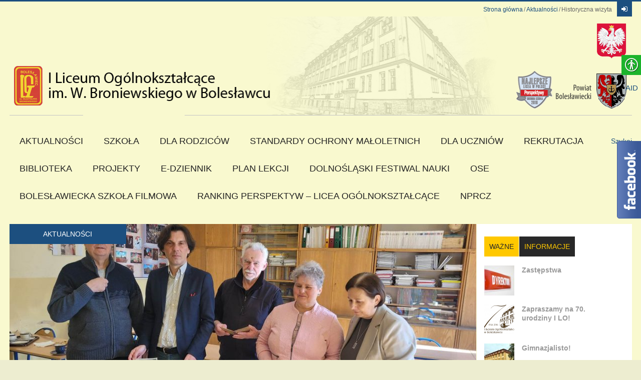

--- FILE ---
content_type: text/css
request_url: https://www.lo.boleslawiec.pl/wp-content/themes/puzzles/style.css
body_size: 12331
content:
@charset 'utf-8';

/*
Theme Name: Puzzles
Theme URI: http://puzzles.themerex.net/
Author: themerex
Author URI: http://themerex.net/
Description: Description
Version: 3.4
License: GNU General Public License
License URI: license.txt
*/

/* Reset
-------------------------------------------------------------- */
html, body, div, span, applet, object, iframe,
h1, h2, h3, h4, h5, h6, p, blockquote, pre,
a, abbr, acronym, address, big, cite, code,
del, dfn, em, font, ins, kbd, q, s, samp,
small, strike, strong, sub, sup, tt, var,
dl, dt, dd, ol, ul, li,
fieldset, form, label, legend,
table, caption, tbody, tfoot, thead, tr, th, td {
	border: 0;
	font-family: inherit;
	font-size: 100%;
	font-style: inherit;
	font-weight: inherit;
	margin: 0;
	outline: 0;
	padding: 0;
	vertical-align: baseline;
	-webkit-font-smoothing: antialiased;
}
html {
	font-size: 62.5%; 					/* Corrects text resizing oddly in IE6/7 when body font-size is set using em units http://clagnut.com/blog/348/#c790 */
	overflow-y: scroll; 				/* Keeps page centred in all browsers regardless of content height */
	-webkit-text-size-adjust: 100%; 	/* Prevents iOS text size adjust after orientation change, without disabling user zoom */
	-ms-text-size-adjust: 100%; 		/* www.456bereastreet.com/archive/201012/controlling_text_size_in_safari_for_ios_without_disabling_user_zoom/ */
}
.clearboth:after {
	width: 100%;
	content: "";
	display: block;
	clear: both;
}
.clear {
	width: 100%;
	clear: both;
}
.visible {
	display:block;
	visibility:visible;
}

::selection {
	background: #a2a9ae; /* Safari */
	color: #fff;
	}
::-moz-selection {
	background: #a2a9ae; /* Firefox */
	color: #fff;
}


/* Basic tags settings
-------------------------------------------------------------- */
body, button, input, select, textarea {
	background: #fff;
	color: #666666;
	outline: none;
	font-family: Oxygen, sans-serif;
	font-size: 14px;
	line-height: 18px;
}

article, aside, details, figcaption, figure, footer, header, hgroup, nav, section {
	display: block;
}
table {
	border-collapse:collapse;
	border-spacing: 0;
}
caption, th {
	font-weight: bold;
	text-align: center;
}
td {
	font-weight: normal;
	text-align: left;
}
blockquote:before, blockquote:after,
q:before, q:after {
	content: "";
}
blockquote, q {
	quotes: "" "";
}

h1,h2,h3,h4,h5,h6 {
	/*clear: both;*/
	color:#222222;
	font-weight:normal;
}
h1 {	font-size: 36px; line-height:42px; margin:30px 0 20px 0; }
h2 {	font-size: 24px; line-height:30px; margin:20px 0 16px 0; }
h3 {	font-size: 18px; line-height:24px; margin:16px 0 14px 0; }
h4 {	font-size: 16px; line-height:20px; margin:14px 0 12px 0; }
h5 {	font-size: 14px; line-height:18px; margin:12px 0 10px 0; font-weight:bold; }
h6 {	font-size: 12px; line-height:16px; margin:10px 0 6px 0; font-weight:bold; }

p {
	margin-bottom: 20px;
}
ul, ol {
	margin: 0 0 20px 20px;
}
li > ul,
li > ol {
	margin-bottom: 0;
}
ul {
	list-style: disc;
}
ol {
	list-style: decimal;
}
dt {
	font-weight: bold;
}
dd {
	margin: 0 0 1.5em 1.5em;
}
b, strong {
	font-weight: bold;
}
dfn, cite, em, i {
	font-style: italic;
}
blockquote {
	font-size:24px;
	line-height:30px;
	margin: 0 0 20px 0;
	padding: 10px;
}
blockquote p {
	margin:2px 0;
}

address {
	margin: 0 0 1.5em;
}
pre {
	font-family: "Courier New", Courier, monospace;
	overflow: auto;
	max-width: 100%;
}
code, kbd, tt, var {
	font-family: "Courier New", Courier, monospace;
}
abbr, acronym {
	border-bottom: 1px dotted #666;
	cursor: help;
}
mark, ins {
	background-color:transparent;
	text-decoration: none;
	font-style:italic;
	font-weight:bold;
}
sup,
sub {
	font-size: 75%;
	height: 0;
	line-height: 0;
	position: relative;
	vertical-align: baseline;
}
sup {
	bottom: 1ex;
}
sub {
	top: .5ex;
}
small {
	font-size: 75%;
}
big {
	font-size: 125%;
}
figure {
	margin: 0;
	overflow: hidden;
	position: relative;
}
figure img {
	vertical-align: top;
	width:100%;
	height:auto;
}
figure figcaption {
	-webkit-transition: all ease .2s;
	-moz-transition: all ease .2s;
	-ms-transition: all ease .2s;
	-o-transition: all ease .2s;
	transition: all ease .2s;
	position: absolute;
	bottom: 5px;
	right: 5px;
	left: 5px;
	background:#000000;
	filter:progid:DXImageTransform.Microsoft.Alpha(opacity=50);
	opacity: 0.5;
	font-size: 13px;
	line-height: 19px;
	color: #fff;
	padding: 5px 9px 4px;
}
figure:hover figcaption {
	margin-bottom: -30px;
}

img {
	height: auto;
	max-width: 100%;
}




/* Form fields settings
-------------------------------------------------------------- */
button,
input,
select,
textarea {
	font-size: 100%;	/* Corrects font size not being inherited in all browsers */
	margin: 0;			/* Addresses margins set differently in IE6/7, F3/4, S5, Chrome */
	vertical-align: baseline; /* Improves appearance and consistency in all browsers */
}
button,
input {
	line-height: normal; /* Addresses FF3/4 setting line-height using !important in the UA stylesheet */
}
button,
html input[type="button"],
input[type="reset"],
input[type="submit"] {
	font-weight: bold;
	cursor: pointer;
	padding: 0 10px;
}
input[type="text"],
input[type="email"],
input[type="password"],
input[type="search"],
button,
html input[type="button"],
input[type="reset"],
input[type="submit"] {
	height: 30px;
	line-height: 30px;
}
input[type="checkbox"],
input[type="radio"] {
	-webkit-box-sizing: border-box;
	-moz-box-sizing: border-box;
	box-sizing: border-box; /* Addresses box sizing set to content-box in IE8/9 */
	padding: 0; /* Addresses excess padding in IE8/9 */
}
input[type="search"] {
	-webkit-appearance: none; /* Addresses appearance set to searchfield in S5, Chrome */
}
input[type="search"]::-webkit-search-decoration { /* Corrects inner padding displayed oddly in S5, Chrome on OSX */
	-webkit-appearance: none;
}
button::-moz-focus-inner,
input::-moz-focus-inner { /* Corrects inner padding and border displayed oddly in FF3/4 www.sitepen.com/blog/2008/05/14/the-devils-in-the-details-fixing-dojos-toolbar-buttons/ */
	border: 0;
	padding: 0;
}
input[type="text"],
input[type="email"],
input[type="password"],
input[type="search"],
textarea {
	outline: none;
	font-size: 12px;
	resize: none;
	-webkit-appearance: none;
	padding: 0 6px;
}
input[type="text"]:focus,
input[type="email"]:focus,
input[type="password"]:focus,
input[type="search"]:focus,
textarea:focus {
	outline: none;
}
textarea {
	overflow: auto; /* Removes default vertical scrollbar in IE6/7/8/9 */
	vertical-align: top; /* Improves readability and alignment in all browsers */
	padding: 3px;
	height:70px;
	line-height: 18px;
}




/* Screen readers
-------------------------------------------------------------- */
.screen-reader-text {
	clip: rect(1px, 1px, 1px, 1px);
	position: absolute !important;
}

.screen-reader-text:hover,
.screen-reader-text:active,
.screen-reader-text:focus {
	background-color: #f1f1f1;
	border-radius: 3px;
	box-shadow: 0 0 2px 2px rgba(0, 0, 0, 0.6);
	clip: auto !important;
	color: #1c4f7f;
	display: block;
	font-size: 14px;
	font-weight: bold;
	height: auto;
	left: 5px;
	line-height: normal;
	padding: 15px 23px 14px;
	text-decoration: none;
	top: 5px;
	width: auto;
	z-index: 100000; /* Above WP toolbar */
}




/* Links
-------------------------------------------------------------- */
a {
	color: #1c4f7f;
	text-decoration:none;
}
a:hover {
	color: #00c6ff;
}
a:visited {
	color: #00bcff;
}
a,
a:hover,
a:focus,
a:active {
	outline: 0;
}
a img {
	border: 0;
}




/* WP Styles
-------------------------------------------------------------- */
.alignleft {
	display: inline;
	float: left;
	margin-right: 1.5em;
}
.alignright {
	display: inline;
	float: right;
	margin-left: 1.5em;
}
.aligncenter {
	clear: both;
	display: block !important;
	margin: 0 auto;
}
.sticky {}
.gallery-caption {}
.bypostauthor {}

.wp-caption {
	position: relative;
	overflow:hidden;
	max-width:100%;
}
.wp-caption a[class*="prettyPhoto"] {
	display: block;
}
.wp-caption a[class*="prettyPhoto"] img {
	vertical-align: top;
}
.wp-caption .wp-caption-text,
.wp-caption .wp-caption-dd {
	position: absolute;
	overflow:hidden;
	bottom: 0;
	left: 0;
	right: 0;
	padding: 6px 10px 7px;
	color: #fff;
	margin-bottom: 0;
	background-color: rgba(0,0,0,0.4);
	font-size:11px;
	line-height:13px;
	-webkit-transition: all ease .2s;
	-moz-transition: all ease .2s;
	-ms-transition: all ease .2s;
	-o-transition: all ease .2s;
	transition: all ease .2s;
}
.wp-caption:hover .wp-caption-text,
.wp-caption:hover .wp-caption-dd {
	margin-bottom:-50px;
}



/* Page settings
-------------------------------------------------------------- */
.boxed #page {
	width: 1350px;
	margin:0 auto;
	-webkit-box-shadow: 0px 0px 5px 1px rgba(0, 0, 0, 0.2);
	-moz-box-shadow:    0px 0px 5px 1px rgba(0, 0, 0, 0.2);
	box-shadow:         0px 0px 5px 1px rgba(0, 0, 0, 0.2);	
}

/* Content and sidebar area*/
#main_inner {
	margin:0 auto;
	position:relative;
}
body:not(.fullwidth) #main_inner {						width: 1243px; }
body:not(.fullwidth) .with_sidebar #content {			width: 932px; }
body:not(.fullwidth) .without_sidebar #content {		width: 1243px; }

#sidebar_main {					width:310px; position:relative; z-index:2; }
.left_sidebar #content {		float:right; }
.left_sidebar #sidebar_main {	float:left; margin-right:1px; }
.right_sidebar #content {		float:left; }
.right_sidebar #sidebar_main {	float:right; margin-left:1px; }

.fullwidth #content {
	width:100%;
	-webkit-box-sizing: border-box;
	-moz-box-sizing: border-box;
	box-sizing: border-box;
}
.fullwidth .left_sidebar #content {			padding-left:310px; }
.fullwidth .left_sidebar #sidebar_main {	margin-right:-310px; }
.fullwidth .right_sidebar #content {		padding-right:310px; }
.fullwidth .right_sidebar #sidebar_main {	margin-left:-310px; }


/* Video iframes*/
iframe {
	max-width: 100%;
	vertical-align: top;
}


/* Header
-------------------------------------------------------------- */
header {
	padding-bottom:28px;
}
#header_top_inner {
	margin:0 auto;
	overflow:hidden;
}
body:not(.fullwidth) #header_top_inner {
	width: 1243px;
}
#header_top .top_line {
	width: 100%;
	height:3px;
	background-color:
}
#header_top_inner {
	position:relative;
	overflow:hidden;	
}
#header_top_inner .logo {
	float:left;
	margin-top:30px;
	margin-bottom:20px;
	position:relative;
	max-width:100%;
}
#header_top_inner .logo_text {
	margin-top:16px;
	margin-bottom:37px;
}
	.logo_text .logo_title {
		font-family:Cabin;
		font-size:80px;
		line-height:80px;
		font-weight:bold;
		display:inline-block;
		position:relative;
	}
	.logo_text .logo_slogan {
		display:block;
		position:absolute;
		right:0;
		bottom:-10px;
		text-transform:uppercase;
		font-size:11px;
		line-height:11px;
	}

#header_top_inner #ads_block_top {
	clear:right;
	float:right;
	margin-top:1px;
	margin-bottom:20px;
	position:relative;
	max-height:190px;
	max-width:728px;
	overflow:hidden;
}

#breadcrumbs_area .breadcrumbs {
	float:right;
	overflow:hidden;
	margin:7px 10px 0 0;
}
	.breadcrumbs li {
		list-style:none;
		float:left;
		font-size:12px;
	}
	.breadcrumbs li+li:before {
		content: "/";
		display:block;
		margin:0 2px;
		float:left;
	}
#header_top_inner #login_area {
	position:relative;
	z-index:10000;
	float:right;
	width:30px;
	height:30px;
}
#header_top_inner #login_area a {
	display:block;
	width:100%;
	height:30px;
	line-height:30px;
}
#header_top_inner #login_area .link_register {
	display:none;
}



/* Middle section
-------------------------------------------------------------- */
#header_middle {
	width:100%;
	min-height:54px;
}
.menu_fixed #header_middle_wrapper {
	position:fixed;
	top: 0;
	left: 0;
	z-index:9000;
	width:100%;
}
.menu_fixed #header_middle {
	margin:0 auto;
	-webkit-box-shadow: 0 1px 5px 1px rgba(0,0,0, .1);
	-moz-box-shadow: 0 1px 5px 1px rgba(0,0,0, .1);
	box-shadow: 0 1px 5px 1px rgba(0,0,0, .1);	
}
.boxed.menu_fixed #header_middle {
	width:1350px;
}
#header_middle_fixed {
	display:none;
	min-height:54px;
}
.menu_fixed #header_middle_fixed {
	display:block;
}
#header_middle_inner {
	margin:0 auto;
	position:relative;
}
body:not(.fullwidth) #header_middle_inner {
	width: 1243px;
}

/* Main menu */
#mainmenu_area {
	width:100%;
	position:relative;
	z-index:2000;
}
#mainmenu_area:after {
	content:"";
	display:block;
	height:0;
	clear:both;
}
	#mainmenu {
		margin:0;
		list-style:none;
	}
	
	#mainmenu > li  {
		float: left;
		text-transform:uppercase;
		margin: 0 1px 1px 0;
		position:relative;
		font-size:18px;
	}
	#mainmenu > li > a {
		display:block;
		padding: 0 20px;
		height:54px;
		line-height:54px;
		position:relative;
		z-index:2;
	}
	#mainmenu > li > a .sf-sub-indicator {
		display:none;
	}

	/* Second level*/
	#mainmenu > li ul {
		position: absolute;
		left: 0;
		top: 54px;
		margin:0;
		z-index: 1999;
		display: none;
		width: 210px;	
	}
	#mainmenu > li ul li {
		float:none;
		list-style: none;
		position: relative;
		font-size: 14px;
		line-height: 18px;
	}
	#mainmenu > li ul li a {
		display: block;
		font-weight:normal;	
		text-transform:uppercase;
		padding: 6px 10px;
		color: #ffffff;
	}
	#mainmenu > li ul li + li a {
		border-top: 1px solid rgba(255, 255, 255, 0.2);
	}

	#mainmenu > li ul li > a .sf-sub-indicator {
		position:absolute;
		right:10px;
	}

	/* Third level and greater */
	#mainmenu > li ul li ul {
		left: 211px;
		top: 0;
	}
	#mainmenu > li:nth-child(n+6) ul li ul {
		left: -211px;
	}

	/* Main menu slider */
	#mainmenu > li#blob {
		position: absolute;
		top: 0;
		z-index : 1;
		background: #0b2b61;
	}
	
	/* Main menu substitute on resolution < 800 */
	.select-menu {
		position: absolute;
		z-index:1999;
		left:0;
		right:0;
	}
	.select-menu-button {
		display:block;
		position:absolute;
		left:0;
		top:0;
		right:35px;
		height: 30px;
		line-height: 30px;
		font-size: 14px;
		text-transform:uppercase;
		padding: 0 6px;
		text-align:center;
	}
	.select-menu-button span {
		cursor:pointer;
	}
	.select-menu-button .icon {
		height: 29px;
		width: 28px;
		right: 0;
		background: url(images/menu-select.gif) 11px 10px no-repeat;
		position: absolute;
		pointer-events:none;
	}
	.select-menu > ul {
		position:relative;
		top:30px;
	}
	.select-menu ul  {
		list-style:none;
		margin:0;
		line-height:17px;
		font-size:13px;
	}
	.select-menu ul li a {
		display:block;
		padding: 6px 8px;
		text-align:left;
		text-transform:uppercase;
		color: #ffffff;
	}
	.select-menu ul > li ul {
		margin-left: 16px;
	}
	.select-menu ul li a {
		border-top: 1px solid rgba(255, 255, 255, 0.2);
	}
	
	/* Side menu */
	#sidemenu_link {
		display:block;
		width:52px;
		height:52px;
		line-height:50px;
		text-align:center;
		position:absolute;
		top:50px;
		right:-52px;
	}
	#sidemenu_link[class*="icon-"]:before {
		font-size:42px;
	}
	#sidemenu_area {
		display:block;
		height:100%;
		width:240px;
		position:fixed;
		left:0;
		top:0;
		bottom:0;
		margin-left:-240px;
		z-index:9999;
	}
	.admin-bar #sidemenu_area {
		top:28px;
	}
	#sidemenu_scroller_wrapper {
		width:100%;
		height:100%;
		overflow:hidden;
	}
	#sidemenu_scroller {
		height:100%;
		overflow:auto;
		padding-right:20px;
		margin-right:-20px;
	}
	#sidemenu_area ul {
		margin:0;
		list-style:none;
		font-size:14px;
		font-weight:normal;
		height:100%;
		width:240px;
	}
	#sidemenu_area ul+ul {
		display:block;
		position:absolute;
		left:0;
		top:0;
		bottom:0;
		margin-left:-240px;
	}
	#sidemenu_area li  {
		text-transform:uppercase;
		position:relative;
		width:100%;
		overflow:hidden;
	}
	#sidemenu_area li + li  {
		border-top: 1px solid rgba(255,255,255,0.2);
	}
	#sidemenu_area li > a {
		display:block;
		padding: 14px 0 6px 40px;
		min-height:50px;
		line-height:22px;
		position:relative;
		width:100%;
		-webkit-box-sizing: border-box;
		-moz-box-sizing: border-box;
		box-sizing: border-box;
	}
	#sidemenu_area li.submenu_present > a {
		width:190px;
	}
	#sidemenu_area li > a.submenu_opener {
		float:right;
		width:50px;
		position:absolute;
		right:0;
		top:0;
		bottom:0;
	}
	#sidemenu_area li > a.submenu_opener:before {
		display:block;
		line-height:15px;
		height:15px;
		width:15px;
		position:absolute;
		top:50%;
		left:50%;
		margin-top:-8px;
		margin-left:-8px;
	}


/* Search form */
#header_middle_inner .search_link {
	position:absolute;
	right:0;
	top:0;
	display:block;
	height:54px;
	line-height:54px;
	z-index:2000;
}
#header_middle_inner .search_link [class*="icon-"]:before {
	font-size:20px;
}

#header_middle_inner .search_form_area {
	position:absolute;
	left:0;
	right:0;
	top:0;
	height:54px;
	text-align:center;
	transform: scale(0);
	-webkit-transform: scale(0);
	z-index:2001;
}
#header_middle_inner .search_form_area.shown {
	animation: zoomin .3s;
	transform: scale(1);
	-webkit-transform: scale(1);	
	z-index:2001;
}
#header_middle_inner .search_form_area.hidden {
	animation: zoomout .3s;
}

#header_middle_inner .search_form_area .search_close {
	position:absolute;
	right:0;
	top:0;
	display:block;
	height:54px;
	line-height:54px;
}
#header_middle_inner .search_form_area .search_close [class*="icon-"]:before {
	font-size:20px;
}

#header_middle_inner .search_form .search_field {
	width:620px;
	height:54px;
	line-height:54px;
	display:inline-block;
	margin-right:1px;
	font-size:18px;
}




/* Main slider
-------------------------------------------------------------- */
#main_slider_inner {
	padding-bottom:1px;
}
.main_slider_fixed #main_slider_inner {
	width: 1243px;
	margin:0 auto;
}
#main_slider_inner .sc_slider_flex .slides {
	min-height:450px;
	background-image:url(images/preloader-1.gif);
	background-position:center center;
	background-repeat:no-repeat;
}
#main_slider_inner .sc_slider_flex .slides li {
	min-height:450px;
	background-size:cover;
	background-position:center center;
	background-repeat:no-repeat;
}
#main_slider_inner .sc_slider_flex .slides li a {
	display:block;
	min-height:450px;
}
.fullwidth #main_slider_inner .sc_slider_flex .slides li,
.fullwidth #main_slider_inner .sc_slider_flex .slides li a {
	min-height:600px;
}
#main_slider_inner .sc_slider_flex .sc_slider_info {
	max-width:590px;
	min-width:280px;
	max-height:200px;
	padding:15px;
	overflow:hidden;
	position:absolute;
	right:0;
	bottom:0;
	background-color:rgba(0,0,0,0.8);
	-webkit-transition: all ease .5s .5s;
	-moz-transition: all ease .5s .5s;
	-ms-transition: all ease .5s .5s;
	-o-transition: all ease .5s .5s;
	transition: all ease .5s .5s;
	margin-bottom:0;
}
#main_slider_inner .sc_slider_flex:hover .sc_slider_info.sc_slider_info_fixed,
#main_slider_inner .sc_slider_flex:hover .sc_slider_info:hover,
#main_slider_inner .sc_slider_flex .sc_slider_info:hover {
	margin-bottom:0;
}
#main_slider_inner .sc_slider_flex:hover .sc_slider_info {
	-webkit-transition: all ease .5s;
	-moz-transition: all ease .5s;
	-ms-transition: all ease .5s;
	-o-transition: all ease .5s;
	transition: all ease .5s;
	margin-bottom:-230px;
}
	#main_slider_inner .sc_slider_flex .slides li .sc_slider_info a {
		display:inline;
		min-height:0;
		color:#ffffff;
	}
	#main_slider_inner .sc_slider_flex .slides li .sc_slider_info a:hover {
		color:#bbbbbb;
	}
	#main_slider_inner .sc_slider_flex .sc_slider_info .sc_slider_subtitle {
		margin:0 0 4px;
		text-transform:uppercase;
		font-size:30px;
	}
	#main_slider_inner .sc_slider_flex .sc_slider_info .sc_slider_reviews {
		margin:0 0 4px;
	}
	#main_slider_inner .sc_slider_flex .sc_slider_info .sc_slider_reviews.after_category {
		display:inline-block;
		position: relative;
		margin:0 0 0 2px;
		top: -10px;
	}
	#main_slider_inner .sc_slider_flex .sc_slider_info .sc_slider_descr {
		color:#ffffff;
	}
	#main_slider_inner .sc_slider_flex .sc_slider_info .sc_slider_category {
		display:inline-block;
		vertical-align:top;
		text-transform:uppercase;
		position:relative;
		left:-15px;
		top:-15px;
		max-width:50%;
		min-width:135px;
		height: 40px;
		line-height:40px;
		padding:0 10px;
		text-align:center;
	}





/* Google map
-------------------------------------------------------------- */
#main_map_inner {
	padding-bottom:1px;
}
.main_map_fixed #main_map_inner {
	width: 1243px;
	margin:0 auto;
}




/* Blog streampage
-------------------------------------------------------------- */

/* Common settings */
.image_wrapper {
	overflow:hidden;
	position:relative;
}
.image_wrapper img {
	width:100%;
	height:auto;
	vertical-align:top;
}

#content .post_format_quote blockquote {
	padding:0;
	background-color:transparent;
}

/* Post featured image */
.post_thumb {
	overflow:hidden;
	position:relative;
	z-index:1;
}
	.puzzles_animations .post_thumb img {
		-webkit-transition: all ease .5s;
		-moz-transition: all ease .5s;
		-ms-transition: all ease .5s;
		-o-transition: all ease .5s;
		transition: all ease .5s;
	}
	
	/* Post format icon */
	.post_thumb .post_format {
		position:absolute;
		left:0;
		top:-40px; 
		z-index:4;
		display:block;
		width:40px;
		height:40px;
		line-height:40px;
	}
	.post_thumb .post_format:before {
		font-size:28px;
	}
	.puzzles_heavy.puzzles_animations  .post_thumb .post_format {
		-webkit-transition: all ease .5s;
		-moz-transition: all ease .5s;
		-ms-transition: all ease .5s;
		-o-transition: all ease .5s;
		transition: all ease .5s;
	}
	.puzzles_heavy.puzzles_animations .post_thumb:hover .post_format {
		top:0;
		-webkit-transition: all ease .5s .5s;
		-moz-transition: all ease .5s .5s;
		-ms-transition: all ease .5s .5s;
		-o-transition: all ease .5s .5s;
		transition: all ease .5s .5s;
	}
	.puzzles_light .post_thumb .post_format {
		top:0;
	}

	/* Category name */
	.puzzles_heavy .post_thumb .post_category {
		position:absolute;
		z-index:2;
		display:block;
		width:50%;	/*135px;*/
		height:40px;
		line-height:40px;
		text-align:center;
		text-transform:uppercase;
		padding:0 10px;
		overflow:hidden;
		-webkit-box-sizing: border-box;
		-moz-box-sizing: border-box;
		box-sizing: border-box;
	}
	.puzzles_heavy .blog_style_fullpost article > .post_thumb .post_category {
		width:25%;
	}
	.puzzles_heavy .post_thumb.no_thumb .post_category {
		z-index:4;
	}
	.puzzles_heavy.puzzles_animations .post_thumb .post_category {
		-webkit-transition: all ease .5s .5s;
		-moz-transition: all ease .5s .5s;
		-ms-transition: all ease .5s .5s;
		-o-transition: all ease .5s .5s;
		transition: all ease .5s .5s;
	}
	.puzzles_heavy.puzzles_animations .post_thumb:hover .post_category {
		-webkit-transition: all ease .5s;
		-moz-transition: all ease .5s;
		-ms-transition: all ease .5s;
		-o-transition: all ease .5s;
		transition: all ease .5s;
	}

	/* Video play button */
	.post_thumb .post_video_play {
		position:absolute;
		left:50%;
		top:50%; 
		z-index:2;
		display:block;
		width:80px;
		height:80px;
		margin:-40px 0 0 -40px;
		line-height:80px;
		background:rgba(0,0,0,0.5);
		border-radius:50%;
		-webkit-transition: all ease .5s;
		-moz-transition: all ease .5s;
		-ms-transition: all ease .5s;
		-o-transition: all ease .5s;
		transition: all ease .5s;
	}
	.post_thumb .post_video_play:before {
		color:#ffffff;
		font-size:44px;
	}
	.post_thumb .post_video_play:hover {
		background:rgba(255,255,255,0.5);
	}
	.post_thumb .post_video_play:hover:before {
		color:#000000;
	}

	/* Post content (puzzles) */
	.post_thumb .post_content_wrapper {
		position:absolute;
		left:0;
		right:0;
		top:0;
		bottom:0;
		overflow:hidden;
		padding:12px;
		z-index:3;
		-webkit-transition: all ease .5s;
		-moz-transition: all ease .5s;
		-ms-transition: all ease .5s;
		-o-transition: all ease .5s;
		transition: all ease .5s;
	}
	.puzzles_heavy.puzzles_animations .post_thumb .post_content_wrapper:hover {
		left:0;
		right:0;
		top:0;
		bottom:0;
	}
	.post_thumb .post_content_padding {
		position:absolute;
		left:0;
		right:0;
		bottom:0;
		height:22px;
	}
	.post_thumb .post_content_wrapper .post_subtitle {
		margin:0;
		text-transform:uppercase;
		-webkit-transition: all ease .5s;
		-moz-transition: all ease .5s;
		-ms-transition: all ease .5s;
		-o-transition: all ease .5s;
		transition: all ease .5s;
	}
	.post_thumb .post_content_wrapper .post_descr {
		margin-top:10px;
	}
	.post_format_quote .post_content_wrapper .post_descr,
	.post_thumb.no_thumb .post_content_wrapper .post_subtitle,
	.puzzles_light .post_thumb .post_content_wrapper .post_subtitle,
	.puzzles_animations .post_thumb .post_content_wrapper:hover .post_subtitle {
		margin-top:50px;
	}
	.post_thumb .post_content_wrapper a {
		color:#ffffff;
	}
	.post_thumb .post_content_wrapper .post_descr h1,
	.post_thumb .post_content_wrapper .post_descr h2,
	.post_thumb .post_content_wrapper .post_descr h3,
	.post_thumb .post_content_wrapper .post_descr h4,
	.post_thumb .post_content_wrapper .post_descr h5,
	.post_thumb .post_content_wrapper .post_descr h6 {
		font-size:14px;
		margin:0;
		padding:0;
		color:#ffffff !important;
	}
	
	.post_thumb .post_content_wrapper p,
	.post_thumb .post_content_wrapper blockquote {
		color:#ffffff !important;
	}

	.puzzles_heavy .post_thumb[class*="down"] img {								margin-top:-25%; }
	.puzzles_heavy.puzzles_animations .post_thumb[class*="down"]:hover img {	margin-top:0; }
	.puzzles_heavy .post_thumb[class*="down"] .post_video_play {				margin-top:-35%; }
	.puzzles_heavy.puzzles_animations  .post_thumb[class*="down"]:hover .post_video_play {			margin-top:-40px; }
	.puzzles_heavy .post_thumb[class*="down"] .post_content_wrapper {			top:50%; }
	.puzzles_heavy.puzzles_animations .post_thumb[class*="down"]:not(.open_content):hover .post_content_wrapper {	top:100%; padding-top:0; padding-bottom:0; }
	.puzzles_heavy.puzzles_animations .post_thumb[class*="down"]:not(.open_thumb) .post_content_wrapper:hover {	top:0; padding-top:12px; padding-bottom:12px; }
	.puzzles_light .post_thumb[class*="down"]:not(.open_content) .post_content_wrapper {	top:100%; padding-top:0; padding-bottom:0; }

	.puzzles_heavy .post_thumb.no_thumb .post_category {		left:0; top:0; }
	.puzzles_heavy.puzzles_animations  .post_thumb.no_thumb:hover .post_category { top:-40px; }

	.puzzles_heavy .post_thumb.down-1 .post_category {			left:0; top:0; }
	.puzzles_heavy.puzzles_animations .post_thumb.down-1:hover .post_category { 	top:-40px; }

	.puzzles_heavy .post_thumb.down-2 .post_category {			right:0; top:0; }
	.puzzles_heavy.puzzles_animations .post_thumb.down-2:hover .post_category { 	top:-40px; }

	.puzzles_heavy .post_thumb.down-3 .post_category {			left:0;	top:50%; margin-top:-40px; }
	.puzzles_heavy.puzzles_animations .post_thumb.down-3:hover .post_category { 	margin-top:50%; }

	.puzzles_heavy .post_thumb.down-4 .post_category {			right:0; top:50%; margin-top:-40px; }
	.puzzles_heavy.puzzles_animations .post_thumb.down-4:hover .post_category { 	margin-top:50%; }

	.puzzles_heavy .post_thumb[class*="left"] img {							margin-left:25%; }
	.puzzles_heavy.puzzles_animations .post_thumb[class*="left"]:hover img {	margin-left:0; }
	.puzzles_heavy .post_thumb[class*="left"] .post_video_play {				margin-left:12%; }
	.puzzles_heavy.puzzles_animations .post_thumb[class*="left"]:hover .post_video_play {			margin-left:-40px; }
	.puzzles_heavy .post_thumb[class*="left"] .post_content_wrapper {								right:50%; }
	.puzzles_heavy.puzzles_animations .post_thumb[class*="left"]:not(.open_content):hover .post_content_wrapper {	right:100%; padding-left:0; padding-right:0; }
	.puzzles_heavy.puzzles_animations .post_thumb[class*="left"]:not(.open_thumb) .post_content_wrapper:hover {	right:0; padding-left:12px; padding-right:12px; }
	.puzzles_light .post_thumb[class*="left"]:not(.open_content) .post_content_wrapper {	right:100%; padding-left:0; padding-right:0; }

	.puzzles_heavy .post_thumb.left-1 .post_category {			left:50%; top:0; }
	.puzzles_heavy.puzzles_animations .post_thumb.left-1:hover .post_category { 	top:-40px; }

	.puzzles_heavy .post_thumb.left-2 .post_category {			left:50%; bottom:0; }
	.puzzles_heavy.puzzles_animations .post_thumb.left-2:hover .post_category { 	bottom:-40px; }

	.puzzles_heavy .post_thumb[class*="right"] img {							margin-left:-25%; }
	.puzzles_heavy.puzzles_animations .post_thumb[class*="right"]:hover img {						margin-left:0; }
	.puzzles_heavy .post_thumb[class*="right"] .post_video_play {				margin-left:-38%; }
	.puzzles_heavy.puzzles_animations .post_thumb[class*="right"]:hover .post_video_play {		margin-left:-40px; }
	.puzzles_heavy .post_thumb[class*="right"] .post_content_wrapper {					left:50%; }
	.puzzles_heavy.puzzles_animations .post_thumb[class*="right"]:not(.open_content):hover .post_content_wrapper {			left:100%; padding-left:0; padding-right:0; }
	.puzzles_heavy.puzzles_animations .post_thumb[class*="right"]:not(.open_thumb) .post_content_wrapper:hover {			left:0; padding-left:12px; padding-right:12px; }
	.puzzles_light .post_thumb[class*="right"]:not(.open_content) .post_content_wrapper {			left:100%; padding-left:0; padding-right:0; }

	.puzzles_heavy .post_thumb.right-1 .post_category {		right:50%; top:0; }
	.puzzles_heavy.puzzles_animations .post_thumb.right-1:hover .post_category { 	top:-40px; }

	.puzzles_heavy .post_thumb.right-2 .post_category {		right:50%; bottom:0; }
	.puzzles_heavy.puzzles_animations .post_thumb.right-2:hover .post_category { 	bottom:-40px; }

	/* Puzzles-style = light */
	.puzzles_light.puzzles_animations .post_thumb:hover a img {
		transform: scale(1.2);
		-webkit-transform: scale(1.2);
	}
	.post_thumb .post_content_light {
		position:absolute;
		left:0;
		right:0;
		top:58%;
		bottom:0;
		overflow:hidden;
		padding:12px;
		z-index:3;
	}
	.post_thumb .post_content_light .post_category {
		display:inline-block;
		margin:0;
		padding:2px 10px;
		font-size:12px;
		text-transform:uppercase;
	}
	.post_thumb .post_content_light .post_subtitle {
		margin:10px 0 0;
		padding:4px 12px;
		text-transform:none;
		display:inline-block;
	}
	.post_thumb .post_content_light .reviews_summary.blog_reviews {
		margin:0;
		padding:4px 12px;
		text-transform:none;
		display:inline-block;
	}
	.post_thumb .post_content_light .post_descr {
		margin-top:10px;
	}
	.post_thumb .post_content_light a {
		color:#ffffff;
	}
	.post_thumb .post_content_light p,
	.post_thumb .post_content_light blockquote {
		color:#ffffff !important;
	}

	.puzzles_light .post_thumb:not(.post_format_quote):not(.post_format_image):not(.post_format_link) .post_format {
		cursor:pointer;
	}
	.puzzles_light .icon-help-circled:before {
		content: '\e812' !important;
	}
	.puzzles_light .icon-cancel-circled:before {
		content: '\e80d' !important;
	}

	/* Audio player */
	.post_thumb .audio_container {
		position:absolute;
		left:0;
		right:0;
		bottom:-30px;
		height:30px;
		z-index:5;
		-webkit-transition: all ease 0.5s;
		-moz-transition: all ease 0.5s;
		-ms-transition: all ease 0.5s;
		-o-transition: all ease 0.5s;
		transition: all ease 0.5s;
	}
	.post_thumb:hover .audio_container {
		bottom:0;
	}
	.post_thumb .audio_container .mejs-controls .mejs-button button:focus {
		outline: none;
	}
	.post_thumb .audio_container .mejs-container {
		background:none;
	}
	
	/* Video player */
	.post_thumb .video_frame {
		position:absolute;
		left:0;
		top:0;
		right:0;
		bottom:0;
		z-index:5;
	}

/* Post info section: date, author, tags, categories */
.post_info {
	font-size:12px;
	line-height:16px;
	position:relative;
	padding-right:50px;
}
	.post_info_delimiter {
		display:inline-block;
		height:12px;
		margin-left:2px;
		padding-left:2px;
		border-left:1px solid #e2e2e2;
	}
	.post_info a {
		font-weight:normal;
	}
	.post_info .post_comments {
		display:block;
		position:absolute;
		right:0;
		top:0;
		width:50px;
		text-align:right;
	}
	.post_info .post_comments .comments_icon {
		display:inline-block;
		font-size:13px;
		width:16px;
		padding-right:4px;
	}
	.post_info .post_tags {
		display:inline-block;
	}

	
/* Read more link */
.more-link {
	padding: 7px 8px;
	font-size:12px;
	text-transform:uppercase;
	position:absolute;
	right:0;
	bottom:0;
	z-index:1;
}


/* Slider */
ul.slides {
	margin:0;
}
ul.slides li {
	list-style:none;
}
ul.slides li img {
	width:100%;
}

[class^="icon-"]:before, [class*=" icon-"]:before {
	display:block;
	width:100%;
	text-align:center;
	margin:0;
	line-height:inherit;
}


/* Reviews area */
.post_reviews {
	width: 310px;
	float:right;
	position:relative;
	margin:24px -16px 10px 20px;
	overflow:hidden;
	font-size:14px;
	z-index:1;
}
.post_reviews .tabs {
	padding:15px 15px 0 15px;
}
.post_reviews #reviews_users {
	display:none;
}

.post_reviews .criteria_row {
	overflow: hidden;
	margin-bottom:1px;
	padding:12px 0 12px 12px;
	position:relative;
}
	.criteria_row .criteria_label {
		display:inline-block;
		width:150px;
		margin-right:10px;
		overflow:hidden;
	}
	.reviews_100 .criteria_row .criteria_label {
		width: 130px;
		margin-right:8px;
	}
	.blog_reviews .criteria_row .criteria_stars {
		display: inline-block;
		width: 120px;
		height: 28px;
		overflow: hidden;
	}
	.reviews_10 .blog_reviews .criteria_row .criteria_stars {
		width:124px;
		height:20px;
	}
	.criteria_row .criteria_stars {
		display:inline-block;
		font-size:22px;
		white-space:nowrap;
		position:relative;
		vertical-align:top;
	}
	.reviews_users .criteria_row .criteria_stars {
		cursor:pointer;
	}
	.criteria_row .criteria_stars .theme_stars:before {
		content:'\e801';
		font-family:Fontello;
		-webkit-font-smoothing: antialiased;
		display:inline-block;
		margin-right:5px;
	}
	.reviews_10 .criteria_row .criteria_stars .theme_stars:before {
		margin-right:0;
		font-size:14px;
		vertical-align:top;
	}
	.reviews_100 .criteria_row .criteria_stars {
		min-height:0;
		height:10px;
		width:86px;
		vertical-align:text-top;
		line-height:10px;
		font-size:10px;
	}
	.criteria_row .criteria_dragger {
		display:block;
		position:absolute;
		left:0;
		top:0;
		bottom:0;
		width:10px;
		background-color:#69F;
	}
	#reviews_author .criteria_row .criteria_dragger {
		display:none;
	}
	.criteria_row .criteria_bar {
		display:inline-block;
		width:80px;
		height:4px;
		margin-left:3px;
		margin-top:-2px;
		vertical-align:middle;
		text-align: left;
	}
	.criteria_row .criteria_level {
		display:inline-block;
		height:4px;
		width:0;
		vertical-align:top;
	}
	.criteria_row .criteria_mark, 
	.reviews_summary .criteria_summary .criteria_word {
		display:block;
		position:absolute;
		right:0;
		top:0;
		bottom:0;
		width:50px;
		text-align:center;
		font-weight:bold;
		font-size:18px;
		padding-top:12px;
		color:#ffffff;
	}
	.reviews_5 .criteria_row .criteria_mark,
	.reviews_10 .criteria_row .criteria_mark {
		display:none;
	}
	.reviews_100 .post_reviews .reviews_summary .criteria_summary > .theme_stars_on {
		display:none;
	}

/* Reviews Summary */
.reviews_summary.blog_reviews {
	overflow:hidden;
	margin:5px 0 0 0;
}
#content.post_single .reviews_summary.blog_reviews {
	margin-top:0px;
}
.reviews_10 .reviews_summary .criteria_label {
	margin-right:8px;
}

.reviews_summary .criteria_summary {
	position:relative;
}
.reviews_summary .criteria_summary_text.criteria_row {
	height:auto;
	font-size:12px;
	line-height:16px;
	padding-top:12px;
	padding-bottom:12px;
}
.reviews_summary .criteria_label {
	text-transform:uppercase;
	display:inline-block;
	height:28px;
	line-height:32px;
}
.reviews_summary .criteria_stars {
	top:4px;
}
.reviews_10 .reviews_summary .criteria_stars {
	top:0;
}
.reviews_summary .criteria_stars .stars_on,
.reviews_summary .criteria_stars .stars_off {
	position:absolute;
	display:block;
	left:0;
	top:0;
	min-height:20px;
	line-height:20px;
	white-space:nowrap;
	overflow:hidden;
}
.reviews_summary .criteria_stars .stars_on {
	width:0;
}
.reviews_summary .criteria_stars .stars_off .theme_stars {	/* Override color themes settings */
	color: rgba(128,128,128,0.8);
}
.reviews_summary .criteria_summary .criteria_mark,
.reviews_summary .criteria_summary .criteria_word {
	width:150px;
	font-size:32px;
	line-height:32px;
}
.reviews_5 .reviews_summary .criteria_summary .criteria_mark,
.reviews_5 .reviews_summary .criteria_summary .criteria_word,
.reviews_10 .reviews_summary .criteria_summary .criteria_mark,
.reviews_10 .reviews_summary .criteria_summary .criteria_word {
	display:block;
	left:0;
	right:auto;
}
.reviews_5 .reviews_summary .criteria_summary .criteria_word,
.reviews_10 .reviews_summary .criteria_summary .criteria_word,
.reviews_summary .criteria_summary .criteria_word {
	display:none;
}
.reviews_author .reviews_summary .criteria_bar,
.reviews_users .reviews_summary .criteria_bar {
	display:none;
}
.reviews_summary .criteria_summary.show_word .criteria_word {
	display:block;
}
.reviews_summary .reviews_users_accept {
	display:none;
	padding:8px 10px;
	text-transform:uppercase;
}
.reviews_users .criteria_summary_text.show_button {
	text-align:center;
	padding:15px 0;
}
.reviews_users .criteria_summary_text.show_button .criteria_summary_descr {
	display:none;
}
.reviews_users .criteria_summary_text.show_button .reviews_users_accept {
	display:inline-block;
}


/* Tabs */
.tabs,
.widget ul.tabs {
	position:relative;
	margin:0;
	padding:0;
	list-style:none;
}
.tabs li,
.widget .tabs li {
	display:inline-block;
	margin:0 1px 0 0;
	padding:0;
}
.tabs li:before,
.widget .tabs li:before {
	display:none;
}
.tabs li a,
.widget .tabs li a {
	height:40px;
	line-height:40px;
	padding:0 10px;
	display:inline-block;
	text-align:center;
	text-transform:uppercase;
}


/* Page navigation*/
#nav_pages,
#nav_pages_parts {
	overflow: hidden;
	clear: both;
	margin-top: 1px;
	padding:30px 20px;
}
#nav_pages ul {
	margin: 0;
	overflow: hidden;
}
#nav_pages li {
	margin-right: 5px;
	list-style: none;
	float: left;
}
#nav_pages li a,
#nav_pages li span,
.nav_pages_parts a,
.nav_pages_parts > span,
.nav_comments a,
.nav_comments > span {
	-webkit-transition: all ease .2s;
	-moz-transition: all ease .2s;
	-ms-transition: all ease .2s;
	-o-transition: all ease .2s;
	transition: all ease .2s;	
	text-decoration: none;
	text-align:center;
	display: inline-block;
	width:36px;
	height:36px;
	line-height:36px;
}
.nav_pages_parts {
	margin: 10px  0;
}
.nav_pages_parts > span.pages {
	text-align:left;
	width:auto;
}
#nav_pages .pager_pages span {	
	width:90px; 
	text-align:left;
}
#nav_pages .pager_first a,
#nav_pages .pager_last a {
	width:60px; 
}
.nav_pages_parts.nav_pages_attachment {
	text-align:center;
	margin:1px 0 0 0;
}
.nav_pages_parts.nav_pages_attachment > span {
	margin-right:1px;
}
.nav_pages_parts.nav_pages_attachment a,.nav_pages_parts.nav_pages_attachment > span {
	vertical-align:top;
	width:100px;
}


/* View more button */
#viewmore {
	clear:both;
	margin:0 auto;
	padding-top:20px;
	padding-bottom:20px;
	width: 310px;
	overflow:hidden;
}
#viewmore.pagination_infinite {
	visibility:hidden;
	padding:0;
	height:0;
	position:relative;
}
#viewmore_link {
	display:block;
	width:100%;
	height:54px;
	line-height:54px;
	text-align:center;
	text-transform:uppercase;
}
#viewmore_link span {
	display:inline-block;
}
#viewmore_link .viewmore_loading {			display:none; margin-right:10px; }
#viewmore_link .viewmore_loading:before {	font-size: 16px; }
#viewmore_link.loading .viewmore_loading {	display:inline-block; }
#viewmore_link.loading .viewmore_text_1 {	display:none; }
#viewmore_link .viewmore_text_2 {			display:none; }
#viewmore_link.loading .viewmore_text_2 {	display:inline-block; }

#content article.viewmore {
	animation: zoomin .5s;
}


/* --------------- Blog style 'Puzzles' --------------------- */
body:not(.fullwidth) .with_sidebar .blog_style_puzzles #content {		width:933px; }
body:not(.fullwidth) .without_sidebar .blog_style_puzzles #content {	width:1244px; }
body:not(.fullwidth) .left_sidebar .blog_style_puzzles #sidebar_main {    margin-right:0; }
body:not(.fullwidth) .right_sidebar .blog_style_puzzles #sidebar_main {	margin-left:0; }

.blog_style_puzzles #content {
	overflow:hidden;
}
.blog_style_puzzles #content > article {
	margin:0 1px 1px 0;
	position:relative;
	overflow:hidden;
	float:left;
}
.blog_style_puzzles .post_thumb {
	width:310px;
	height:310px;
	-webkit-box-sizing: border-box;
	-moz-box-sizing: border-box;
	box-sizing: border-box;
}

/* --------------- Blog style 'Excerpt' --------------------- */
.blog_style_excerpt #content > article {
	margin-top:1px;
	position:relative;
	min-height:310px;
	overflow:hidden;
}
.blog_style_excerpt #content article.without_thumb {
	min-height:0;
}
.blog_style_excerpt #content > article:first-child {
	margin-top:0;
}
.blog_style_excerpt #content .post_thumb {
	width:466px;
	height:310px;
	float:left;
	margin-right:30px;
}
.blog_style_excerpt #content .post_content {
	padding:0 16px 30px 0;
	overflow:hidden;
}
.blog_style_excerpt #content .without_thumb .post_content {
	padding-left: 16px;
}
.blog_style_excerpt #content .post_format_quote .post_content blockquote {
	margin-top:20px;
}
.blog_style_excerpt #content .post_info_top {
	padding-top:20px;
}
.blog_style_excerpt #content .post_comments {
	padding-top:20px;
}
.blog_style_excerpt #content .post_title {
	margin:22px 0 0 0;
	text-transform:uppercase;
}
.blog_style_excerpt #content .post_text_area {
	margin-top:20px;
}
.blog_style_excerpt #content .post_info_bottom {
	padding-top:10px;
}


/* --------------- Blog style 'Fullpost' --------------------- */
.blog_style_fullpost #content > article {
	margin-top:1px;
	position:relative;
}
.blog_style_fullpost #content > article:first-child {
	margin-top:0;
}
.blog_style_fullpost #content .post_info_top {
	margin-top:20px;
}
.blog_style_fullpost #content .post_content {
	padding:0 16px 40px;
	position:relative;
	overflow:hidden;
}
.blog_style_fullpost #content .post_content.without_paddings {
	padding:0;
}
.blog_style_fullpost #content .post_title {
	margin: 24px 0 0 0;
	text-transform:uppercase;
}
.blog_style_fullpost #content .post_text_area {
	margin-top: 17px;
}
.blog_style_fullpost #content .without_paddings .post_text_area {
	margin-top: 0;
}
.blog_style_fullpost #content .post_info_bottom {
	margin-top:10px;
}
.blog_style_fullpost #content .post_format_quote .post_content blockquote {
	margin-top:20px;
}


/* --------------- 'No results' --------------------- */
#content > article.page_no_results {
	margin:1px 0 0 0 !important;
	position:relative;
	overflow:hidden;
	float:none !important;
}
#content > article.page_no_results:first-child {
	margin-top:0 !important;
}
#content > article.page_no_results .post_content {
	padding:0 16px 40px !important;
	position:relative;
	overflow:hidden;
	z-index:2;
}
#content > article.page_no_results .icon_no_results {
	display:block;
	position:absolute;
	left:0;
	right:0;
	top:0;
	bottom:0;
	z-index:1;
	filter:progid:DXImageTransform.Microsoft.Alpha(opacity=20);
	opacity: 0.2;
}
#content > article.page_no_results .icon_no_results:before {
	font-size:200px;
	line-height:200px;
	padding-top:30px;
}
#content > article.page_no_results .post_title,
#content > article.page_no_results .post_subtitle,
#content > article.page_no_results .post_text {
	text-align:center;
}
/* No search results */
#content > article.page_no_results.page_no_search .post_title {
	margin:50px 0 0 0;
	text-transform:uppercase;
}
#content > article.page_no_results.page_no_search .post_subtitle {
	margin:20px 0 0 0;
}
#content > article.page_no_results.page_no_search .post_text {
	margin:30px 0 0 0;
	padding-bottom:10px;
}
/* No articles found */
#content > article.page_no_results.page_no_articles .post_title {
	margin:120px 0 0 0;
	text-transform:uppercase;
}
#content > article.page_no_results.page_no_articles .post_subtitle {
	margin:30px 0 0 0;
}
#content > article.page_no_results.page_no_articles .post_text {
	margin:30px 0 0 0;
	padding-bottom:20px;
}
/* 404 page */
#content > article.page_no_results.page_404 .post_title {
	margin:108px 0 0 0;
	text-transform:uppercase;
}
#content > article.page_no_results.page_404 .post_subtitle {
	margin:80px 0 0 0;
}
#content > article.page_no_results.page_404 .post_text {
	margin:20px 0 0 0;
	padding-bottom:10px;
}




/* Single post
-------------------------------------------------------------- */
#content.post_single .post_content {
	padding-bottom: 20px;
	overflow:hidden;
}

/* Author details */
#content.post_single .post_author_details {
	padding: 20px 16px 25px;
	position:relative;
	margin-top:1px;
}
#content.post_single .post_author_title {
	margin:0;
	text-transform:uppercase;
}
#content.post_single .post_author_info {
	position:relative;
	margin-top:20px;
	padding-left:80px;
}
#content.post_single .post_author_avatar {
	position:absolute;
	left:0;
	top:0;
	width:60px;
	height:60px;
}
#content.post_single .post_author_socials {
	margin-top:20px;
}
#content.post_single .post_author_socials a {
	display:inline-block;
	margin-right:10px;
}


/* Related posts */
#content.post_single #related_posts {
	padding: 25px 0 0;
	position:relative;
	margin-top:1px;
	overflow:hidden;
}

#content.post_single #related_posts .related_posts_item {
	margin:0 1px 1px 0;
	position:relative;
	overflow:hidden;
	float:left;
	width:310px;
	height:310px;
}
#content.post_single #related_posts .related_post_item_3,
#content.post_single #related_posts .related_post_item_6,
#content.post_single #related_posts .related_post_item_9,
#content.post_single #related_posts .related_post_item_12 {
	margin-right:0;
}
#content.post_single #related_posts .post_related_title {
	margin:0 16px 25px;
	text-transform:uppercase;
}

/* Comments */
.content_blog.post_single #comments .post_comments_tree {
	margin-top:1px;
	padding: 25px 16px;
	overflow:hidden;
}

.content_blog.post_single #comments .post_comments_title {
	margin:0 0 25px;
	text-transform:uppercase;
}
	.content_blog.post_single #comments ol,
	.content_blog.post_single #comments ul {
		margin:0;
		list-style:none;
	}
	.content_blog.post_single #comments li {
		border-top-width: 1px;
		border-top-style: solid;
		padding-top:25px;
		margin-top:25px;
		position:relative;
		padding-left:80px;
	}
	.content_blog.post_single #comments .comment-list > li:first-child {
		border-top-width: 0;
		border-top-style: none;
		padding-top:0;
		margin-top:0;
	}
	.content_blog.post_single #comments li p {
		margin-bottom:0;
	}
	.content_blog.post_single #comments .children {
		margin-left: 60px;
	}
	.content_blog.post_single #comments .comment_title {
		margin:0;
		padding:4px 60px 4px 0;
	}
	.content_blog.post_single #comments .comment_reply a {
		position:absolute;
		display:inline-block;
		padding:6px 8px;
		right:0;
		top:25px;
		font-size:12px;
		text-transform:uppercase;
	}
	.content_blog.post_single #comments .comment_author_avatar {
		position:absolute;
		left:0;
		top:25px;
		width:60px;
		height:60px;
	}
	.content_blog.post_single #comments .comment-list > li:first-child .comment_reply a,
	.content_blog.post_single #comments .comment-list > li:first-child .comment_author_avatar {
		top:0;
	}
	.content_blog.post_single #comments .comment_date {
		font-weight:normal;
		display:inline-block;
		padding-left:10px;
	}
	.content_blog.post_single #comments .comment_content {
		font-size:12px;
		margin-top:12px;
	}
	.content_blog.post_single #comments .comment_not_approved {
		font-size:12px;
		font-style:italic;
		margin-top:16px;
	}

	/* Comment form */
	.content_blog.post_single #comments .post_comments_form {
		padding: 25px 16px;
		overflow:hidden;
		margin-top:1px;
	}
	.content_blog.post_single #comments #reply-title {
		text-transform:uppercase;
		margin:0 0 16px;
	}
	.content_blog.post_single #commentform p {
		margin-bottom:10px;
	}
	.content_blog.post_single #commentform label {
		display:block;
		margin-bottom:4px;
	}
	.content_blog.post_single #commentform label span {
		font-style:italic;
		font-size:12px;
	}
	.content_blog.post_single #commentform .comment-form-author,
	.content_blog.post_single #commentform .comment-form-email,
	.content_blog.post_single #commentform .comment-form-website {
		width:280px;
		margin-right:30px;
		float:left;
	}
	.content_blog.post_single #commentform .comment-form-website {
		margin-right:0;
	}
	.content_blog.post_single #commentform .comment-form-comment {
		clear: both;
	}
	.content_blog.post_single #commentform input[type="text"],
	.content_blog.post_single #commentform textarea {
		width:100%;
		-webkit-box-sizing: border-box;
		-moz-box-sizing: border-box;
		box-sizing: border-box;
		font-size:14px;
		margin-bottom:10px;
	}
	.content_blog.post_single #commentform textarea {
		height:90px;
	}




/* Sidebars
-------------------------------------------------------------- */

/* Common widgets settings */
.widget_area .widget {
	overflow:hidden;
}
.widget_area .widget_title {
	margin-top:0;
	text-transform:uppercase;
}
article ul,
.widget_area ul {
	list-style:none;
	margin-bottom:0;
	margin-left:14px;
}
article ul li,
.widget_area ul li,
article ol li,
.widget_area ol li {
	position:relative;
	margin-top:8px;
}
article ul li:first-child,
.widget_area ul li:first-child,
article ol li:first-child,
.widget_area ol li:first-child {
	margin-top:0;
}
article ul ul li:first-child,
.widget_area ul ul li:first-child {
	margin-top:8px;
}
article ul li:before,
.widget_area ul li:before {
	content:'\e904';
	display:inline-block;
	position:absolute;
	font-family:Fontello;
	-webkit-font-smoothing: antialiased;
	font-size:80%;
	left:-14px;
}
.widget_area .post_info {
	position:static;
	padding-right:0;
}
.widget_area .post_title.title_padding {
	padding-right:50px;	
}


/* Widget calendar */
.widget.widget_calendar caption {
	margin-top:0;
	font-size:18px;
	font-weight:normal;
	text-transform:uppercase;
	text-align:left;
	padding-bottom:20px;
}
.widget.widget_calendar table {
	width:100%;
	border-spacing:1px;
	border-collapse:separate;
}
.widget.widget_calendar table td,
.widget.widget_calendar table th {
	height:31px;
	vertical-align:middle;
}
.widget.widget_calendar table tbody td {
	text-align:center;
}
.widget.widget_calendar table tbody a {
	display:block;
	height:31px;
	line-height:31px;
	font-weight:bold;
}
.widget.widget_calendar table tbody td.pad {
	border:none;
	background:none;
}
.widget.widget_calendar table tfoot td {
	border: none;
}
.widget.widget_calendar table tfoot td#next {
	text-align:right;
}

/* Widget Search */
.widget.widget_search {
	overflow:hidden;
}
.widget.widget_search #s {
	float:left;
	margin:0;
	width:190px;
}
.widget.widget_search #searchsubmit {
	float:left;
	display:block;
	margin-left:1px;
	height:30px;
}

/* Widget Tag cloud */
.widget.widget_tag_cloud {
	overflow:hidden;
}
.widget.widget_tag_cloud a {
	display:block;
	float:left;
	margin:0 1px 1px 0;
	font-size: 12px !important;
	line-height:29px;
	font-weight:normal !important;
	height:29px;
	padding: 0 10px;
}

/* Widgets Top10, Recent, Popular & Commented */
.widget .post_item {
	margin-top:18px;
	overflow:hidden;
}
.widget .reviews_summary {
	margin-top:0;
	margin-bottom:6px;
}
.widget .post_thumb {
	width: 60px;
	height:60px;
	overflow:hidden;
	margin:0 15px 0 0;
	float:left;
}
.widget .post_wrapper {
	overflow:hidden;
	position:relative;
}
.widget .post_title {
	clear:none;
	margin:0 0 2px 0;
}
.widget .ordered_list .tab_content {
	counter-reset: top10;
}
.widget .ordered_list .post_item {
	padding-left: 20px;
	position:relative;
}
.widget .ordered_list .post_item:before {
	counter-increment:top10;
	content:counter(top10);
	display:block;
	width:20px;
	position:absolute;
	left:0;
	top:0;	
}
.widget .flat_list .post_item {
	margin-top:2px;
}
.widget .flat_list .post_item:first-child {
	margin-top:14px;
}
.widget .flat_list .post_title {
	font-weight:normal;
}

/* Widget Popular & Commented */
.widget.widget_popular_posts #widget_popular_1 {
	display:none;
}

/* Widget Top10 */
.widget.widget_top10 #widget_top10_1 {
	display:none;
}

/* Widget Flickr*/
.widget.widget_flickr {
	overflow:hidden;
}
.widget .flickr_images {
	margin-right:-10px;
}
.widget .flickr_images a {
	display:block;
	float:left;
	margin:0 1px 1px 0;
	width:69px;
	height:69px;
}
.widget .flickr_images a img {
	width:100%;
	height:100%;
}

/* Widget QR Code */
.widget.widget_qrcode .personal_data p {
	margin-bottom:0;
}

/* Widget Logo and socials */
.widget.widget_socials .logo {
	text-align:left;
}
.widget.widget_socials .social_icons {
	display:inline-block;
	width:32px;
	height:32px;
	margin:0 10px 10px 0;
}
.widget.widget_socials .logo_title {
	position:relative;
	font-size:60px;
	line-height:60px;
	top:-12px;
}
.widget.widget_socials .logo_descr {
	font-size:16px;
	line-height:22px;
	margin-bottom:20px;
}


/* Widget Twitter */
.widget.widget_twitter ul {
	margin-left:20px;
}
.widget.widget_twitter ul li:before {
	content: '\e84d';
	font-size:14px;
	left:-20px;
}



/* Main sidebar */
#sidebar_main .widget {
	margin-top:1px;
	padding:25px 15px;
}
#sidebar_main .widget:first-child {
	margin-top:0;
}




/* Advertisement sidebar */
#advert_sidebar {
	overflow:hidden;
	margin-top:1px;
}
#advert_sidebar_inner {
	width: 1243px;
	margin:0 auto;
	overflow:hidden;
}
#advert_sidebar_inner .widget {
	width:280px;
	padding:25px 15px;
	margin: 0 0 1px 1px;
	float:left;
}
#advert_sidebar_inner .widget:first-child,
#advert_sidebar_inner .widget.widget-number-1,
#advert_sidebar_inner .widget.widget-number-5,
#advert_sidebar_inner .widget.widget-number-9,
#advert_sidebar_inner .widget.widget-number-13 {
	margin-left:0;
	clear:both;
}

/* Widget Logo and socials */
#advert_sidebar_inner .widget.widget_socials .logo_title {
	top:-32px;
	margin-bottom:-30px;
}




/* Footer sidebar */
#footer_sidebar {
	overflow:hidden;
	margin-top:30px;
}
.fullwidth #footer_sidebar {
	margin-top:1px;
}
#footer_sidebar_inner {
	width: 1243px;
	margin:0 auto;
	overflow:hidden;
	border-bottom:1px solid rgba(255,255,255,0.2);
}
#footer_sidebar_inner .widget {
	width:280px;
	padding:25px 15px;
	margin: 0 0 1px 1px;
	float:left;
}
#footer_sidebar_inner .widget:first-child,
#footer_sidebar_inner .widget.widget-number-1,
#footer_sidebar_inner .widget.widget-number-5,
#footer_sidebar_inner .widget.widget-number-9,
#footer_sidebar_inner .widget.widget-number-13 {
	margin-left:0;
	clear:both;
}

/* Widget Logo and socials */
#footer_sidebar_inner .widget.widget_socials {
	padding-left:0;
	padding-right:30px;
}
#footer_sidebar_inner .widget.widget_socials .logo_title {
	top:-33px;
	margin-bottom:-30px;
}



/* Footer copyright area */
#footer_copyright {
	overflow:hidden;
}
#footer_copyright_inner {
	width: 1243px;
	margin:0 auto;
	padding:25px 0;
	overflow:hidden;
	text-align:center;
	font-size:12px;
}



/* To Top button
----------------------------------------------------------------- */
#toTop {
	display: none;
	position: fixed;
	width: 33px;
	height: 33px;
	line-height:33px;
	bottom: 56px;
	right: 10px;
	border-radius: 2px;
	z-index:10000;
}









/* Login and Register popups
-------------------------------------------------------------- */
.popup_form {
	display:none;
	position:absolute;
	left:0;
	top:0;
	z-index:9999;
}
.popup_form .popup_body {
	width:200px;
	padding:10px 20px;
	position:relative;
}
	.popup_form .popup_title {
		text-transform:uppercase;
		margin:3px 0 15px;
	}
	.popup_form .popup_field {
		margin-bottom:10px;
		font-size:12px;
	}
	.popup_form .popup_field p {
		margin-bottom:4px;
	}
	.popup_form .popup_field label {
		font-size:12px;
		display:inline-block;
		padding-left:4px;
		margin-right:4px;
	}
	.popup_form .popup_field input[type="text"],
	.popup_form .popup_field input[type="password"] {
		width:178px;
		height:30px;
		line-height:30px;
		padding:0 10px;
	}
	.popup_form .popup_field.registration_msg_area {
		display:none;
	}
	.popup_form .popup_field textarea {
		width:196px;
		height:80px;
		padding: 0 0 0 2px;
	}
	.popup_form .popup_field.popup_button {
		text-align:right;
		font-size:12px;
	}	
	.popup_form .popup_field.popup_button a {
		display:inline-block;
		text-align:center;
		width:66px;
		height:32px;
		line-height:32px;
		text-transform:uppercase;
	}
	#popup_login .popup_field.register,
	#popup_login .popup_field.forgot_password {
		font-size:12px;
		line-height:15px;
	}
.popup_form .popup_body .result {
	position:absolute;
	top:10px;
	left:10px;
	right:10px;
	bottom:0px;
	padding:40px 8px 8px;
	font-size:13px;
	text-align:center;
	vertical-align:middle;
	display:none;
}
#popup_register .popup_body .result {
	padding-top:70px;
}





/* Theme Customizer
-------------------------------------------------------------- */
#custom_options {
	position:fixed;
	right:0;
	top:62px;
	margin-right:-237px;
	width:237px;
	height:630px;
	z-index:9999;
	background-color:#555555;
}
.fullwidth #custom_options {
	top:80px;
}
#custom_options #co_toggle {
	position:absolute;
	left:-40px;
	top:0;
	display:block;
	width:39px;
	height:41px;
	border-right:1px solid rgba(255,255,255,0.2);
	color:#ffffff;
	background-color:#666666;
}
#custom_options #co_toggle[class^="icon-"]:before,
#custom_options #co_toggle[class*=" icon-"]:before {
	font-size:24px;
	width:40px;
	height:40px;
	line-height:40px;
	color:#ffffff;
}
#custom_options .co_header {
	background-color:#666666;
}
#custom_options .co_header .co_title {
	margin:0;
	color:#FFFFFF;
	text-transform:uppercase;
	line-height:40px;
	height:40px;
	padding-left: 20px;
}
#custom_options .co_options .co_form_row {
	padding:12px 20px;
	border-top:1px solid rgba(255,255,255,0.2);	
	position:relative;
	overflow:hidden;
}
#custom_options .co_options .co_form_row.first {
	border-top:none;	
}
#custom_options .co_options .co_form_subrow {
	padding-top:4px;
}
#custom_options .co_options .co_form_subrow:first-child {
	padding-top:10px;
}
#custom_options .co_options .co_form_row .co_label {
	color:#ffffff;
	font-weight:bold;
	font-size:14px;
}
#custom_options .co_options .co_form_row .co_label.one_row {
	display:inline-block;
	margin-right:6px;
}
#custom_options .co_options .co_form_row .co_label_light {
	color:#bbbbbb;
	font-weight:normal;
	font-size:13px;
}
#custom_options .co_options .co_form_row .co_theme_selector {
	font-size:12px;
	display:inline-block;
	margin-right:10px;
	background-color:#666666;
	border:1px solid #333333;
	color:#eeeeee;
}
#custom_options .co_options .co_form_row .co_theme_apply {
	text-align:center;
	margin-top:10px;
}
#custom_options .co_options .co_form_row .co_theme_apply a {
	font-size:12px;
	display:inline-block;
	padding:4px 10px;
	background-color:#777777;
	border:1px solid #666666;
	color:#eeeeee;
}
#custom_options .co_options .co_form_row .co_theme_apply a+a {
	margin-left:6px;
}
#custom_options .co_options .co_form_row .co_theme_apply a:hover {
	background-color:#666666;
}
#custom_options .co_options .colorSelector {
	cursor:pointer;
	float: none;
	position:absolute;
}
#custom_options .co_options #co_theme_color.colorSelector {
	left: 106px;
	top:18px;
}
[id^="collorpicker"] {
	z-index:9999;
}
#custom_options .co_options .co_switch_box {
	margin-top:6px;
}
#custom_options .co_options .co_switch_box .boxed,
#custom_options .co_options .co_switch_box .stretched,
#custom_options .co_options .co_switch_box .switcher,
#custom_options .co_options .co_switch_box .switcher2 {
	display:inline-block;
	float: left;
	height:29px;
	line-height:29px;
	margin-right:10px;
	color:#bbbbbb;
	font-size:12px;
}
#custom_options .co_options .co_switch_box .boxed {
	margin-right:0;
}
#custom_options .co_options .co_switch_box .switcher,
#custom_options .co_options .co_switch_box .switcher2 {
	width: 80px;
	background:url(images/switch_box.png) left top no-repeat;
	position:relative;
}
#custom_options .co_options .co_switch_box .switcher a,
#custom_options .co_options .co_switch_box .switcher2 a {
	display:block;
	position:absolute;
	left:0;
	top:3px;
	width:32px;
	height:30px;
	background:url(images/switch_slider.png) 6px 0 no-repeat;
}
#custom_options .co_options #co_bg_color.colorSelector {
	left: 150px;
	top:18px;
}
#custom_options .co_options #co_bg_pattern_list,
#custom_options .co_options #co_bg_images_list {
	margin-top:6px;
}
#custom_options .co_options .co_pattern_wrapper {
	display:block;
	border:1px solid #767676;
	border-radius:1px;
	-webkit-box-shadow: 0px 1px 1px rgba(0, 0, 0, 0.5);
	-moz-box-shadow:    0px 1px 1px rgba(0, 0, 0, 0.5);
	box-shadow:         0px 1px 1px rgba(0, 0, 0, 0.5);	
	width:24px;
	height:24px;
	padding:2px;
	float:left;
	margin-right:8px;
	background-color:#666666;
}
#custom_options .co_options #co_bg_pattern_list a img {
	border:1px solid #484848;
	width:22px;
	height:22px;
}
#custom_options .co_options #co_bg_images_list a.current,
#custom_options .co_options #co_bg_pattern_list a.current {
	background-color:#ff5555;
}
#custom_options .co_options .co_image_wrapper {
	display:block;
	border:1px solid #767676;
	border-radius:1px;
	-webkit-box-shadow: 0px 1px 1px rgba(0, 0, 0, 0.5);
	-moz-box-shadow:    0px 1px 1px rgba(0, 0, 0, 0.5);
	box-shadow:         0px 1px 1px rgba(0, 0, 0, 0.5);	
	width:50px;
	height:30px;
	padding:2px;
	float:left;
	margin-right:7px;
	background-color:#666666;
}
#custom_options .co_options #co_bg_images_list a img {
	border:1px solid #484848;
	width:48px;
	height:28px;
}

.iColorPicker {
	display:inline-block;
    position: relative;
    width: 21px;
    height: 21px;
    background: url(images/colorpicker.png);
	vertical-align:middle;
}
.iColorPicker_moreColors {
	display:inline-block;
    width: 14px;
    height: 14px;
	margin-left:2px;
    background: url(images/colorpicker_morecolors.png);
	vertical-align:middle;
}

.boxed.bg_pattern_1 {	background:url(images/bg/pattern_1.png) 0 0 repeat fixed; }
.boxed.bg_pattern_2 {	background:url(images/bg/pattern_2.png) 0 0 repeat fixed; }
.boxed.bg_pattern_3 {	background:url(images/bg/pattern_3.png) 0 0 repeat fixed; }
.boxed.bg_pattern_4 {	background:url(images/bg/pattern_4.png) 0 0 repeat fixed; }
.boxed.bg_pattern_5 {	background:url(images/bg/pattern_5.png) 0 0 repeat fixed; }

.boxed.bg_image_1 {	background:url(images/bg/image_1.jpg) 50% 0 no-repeat fixed; background-size:cover; }
.boxed.bg_image_2 {	background:url(images/bg/image_2.jpg) 50% 0 no-repeat fixed; background-size:cover; }
.boxed.bg_image_3 {	background:url(images/bg/image_3.jpg) 50% 0 no-repeat fixed; background-size:cover; }


/* Animations
------------------------------------------------------------------------------------ */
@keyframes zoomin {
	0% {
		transform: scale(.1);
		-webkit-transform: scale(.1);
	}
	100% {
		transform: scale(1);
		-webkit-transform: scale(1);
	}
}
@-webkit-keyframes viewmore {
	0% {
		transform: scale(.1);
		-webkit-transform: scale(.1);
	}
	100% {
		transform: scale(1);
		-webkit-transform: scale(1);
	}
}

@keyframes zoomout {
	0% {
		transform: scale(1);
		-webkit-transform: scale(1);
	}
	100% {
		transform: scale(.1);
		-webkit-transform: scale(.1);
	}
}
@-webkit-keyframes viewmore {
	0% {
		transform: scale(1);
		-webkit-transform: scale(1);
	}
	100% {
		transform: scale(.1);
		-webkit-transform: scale(.1);
	}
}




/* Social share
------------------------------------------------------------------------------------ */
.share-social {
	
}
.share-social.share-dir-horizontal {
	margin-top:10px;
}
.share-social.share-dir-vertical {
	position:fixed;
	left:0px;
	top:200px;
	z-index:9998;
}
.share-social .share-item {
	height:32px;
}
.share-social.share-dir-horizontal .share-item {
	display:inline-block;
	margin:0 10px 10px 0;
}
.share-social.share-dir-vertical .share-item {
	display:block;
	margin-top:10px;
}
.share-social .share-caption {
	display:inline-block;
	margin-right:10px;
	vertical-align:top;
	line-height:32px;
}
.share-social.share-dir-vertical .share-caption {
	display:none;
}
.share-social .share-item a {
	display:inline-block;
	width:32px;
	height:32px;
	margin:0;
	padding:0;
	outline:none;
}
.share-social .share-item .share-counter{
	display:inline-block;
	vertical-align:top;
	margin-left:9px;
	position:relative;
	background:#FFF;
	color:#666;
	padding:0 8px 0 4px;
	font:14px/32px Arial,sans-serif;
	background:url([data-uri]) 100% 0;
}
.share-social .share-item .share-counter:before{
	content:"";
	position:absolute;
	top:0;
	left:-8px;
	width:8px;
	height:100%;
	background:url([data-uri])
}

--- FILE ---
content_type: text/css
request_url: https://www.lo.boleslawiec.pl/wp-content/themes/puzzles/css/themes/regular.css
body_size: 2718
content:
/* Color theme: 'Regular' */

/* Page Body background */
.theme_regular.theme_body, .theme_regular .theme_body {
	background:#f0f0f0;
}

/* Article background */
.theme_regular.theme_article, .theme_regular .theme_article {
	color:#666666;
	background:#ffffff;
}

/* Text color */
.theme_regular p, .theme_regular td, .theme_regular th, .theme_regular input, .theme_regular textarea, .theme_regular div,
.theme_regular .theme_text {
	color:#666666;
}

/* Headers color */
.theme_regular h1, .theme_regular h2, .theme_regular h3,
.theme_regular .theme_title, .theme_regular .theme_header {
	color:#222222;
}

/* SubHeaders color */
.theme_regular h4, .theme_regular h5, .theme_regular h6,
.theme_regular .theme_subtitle, .theme_regular .theme_subheader {
	color:#222222;
}

/* Strong text */
.theme_regular .theme_strong {
	color:#222222;
}

/* Info text - post date, author, comments etc. */
.theme_regular .theme_info {
	color:#aaaaaa;
}

/* Links (as text) */
.theme_regular a,
.theme_regular .theme_link {
	color:#1c4f7f;
}

/* Links (as text) hover */
.theme_regular a:hover,
.theme_regular .theme_link:hover {
	color:#bbbbbb;
}

/* Links (as button) */
.theme_regular a.more-link,
.theme_regular a.comment-reply-link,
.theme_regular .theme_button {
	background:#666666;
	color:#ffffff;	
	-webkit-transition: all ease .2s;
	-moz-transition: all ease .2s;
	-ms-transition: all ease .2s;
	-o-transition: all ease .2s;
	transition: all ease .2s;
}

/* Links (as button) hover */
.theme_regular a.more-link:hover,
.theme_regular a.comment-reply-link:hover,
.theme_regular a.theme_button:hover,
.theme_regular a.theme_accent_bg:hover,
.theme_regular .theme_hover {
	background:#bbbbbb;
	color:#ffffff;	
}

/* Border color */
.theme_regular fieldset,
.theme_regular .theme_border {
	border-color:#e0e0e0 !important;
}

/* Accent color */
.theme_regular .theme_accent_bg {
	background:#1c4f7f;
	color:#ffffff;
}
.theme_regular .theme_accent {
	color:#1c4f7f;
}
.theme_regular .theme_accent_border {
	border-color:#1c4f7f;
}

/* Reviews stars */
.theme_regular .theme_stars {		/* Inactive */
	color:#888888;
}
.theme_regular .theme_stars_on {	/* Active */
	color:#ffc800;
}
.theme_regular .theme_rating_bar {		/* Inactive */
	background:#888888;
}
.theme_regular .theme_rating_level {	/* Active */
	background:#ffc800;
}
.theme_regular .theme_rating_drag {	/* Slider */
	background:#1c4f7f;
}


/* Puzzles - description block background and color */
.theme_regular .theme_puzzles {
	background:#006776;
	color:#ffffff;
}





/* Main menu
---------------------------------------------------*/
.theme_regular .theme_menu {
	background:#f0f0f0;
}
	.theme_regular #mainmenu a {
		color:#222222;
	}
	#mainmenu > li.theme_regular.current-menu-item > a,
	.theme_regular #mainmenu > li.current-menu-item > a {
		background:#1c4f7f;
		color:#ffffff;
	}
	#mainmenu > li.theme_regular > a:hover,
	#mainmenu > li.theme_regular.sfHover > a,
	.theme_regular #mainmenu > li > a:hover,
	.theme_regular #mainmenu > li.sfHover > a {
		background:#1c4f7f;
		color:#ffffff;
	}
	/* Second level */
	#mainmenu > li.theme_regular ul,
	.theme_regular #mainmenu > li ul {
		background:#1c4f7f;
		color:#ffffff;
	}
	#mainmenu > li.theme_regular ul li a,
	.theme_regular #mainmenu > li ul li a {
		color: #ffffff;
	}
	#mainmenu > li.theme_regular ul li.current-menu-item > a,
	.theme_regular #mainmenu > li ul li.current-menu-item > a {
		background:#bbbbbb;
	}
	#mainmenu > li.theme_regular ul li a:hover,
	#mainmenu > li.theme_regular ul li.sfHover > a,
	.theme_regular #mainmenu > li ul li a:hover,
	.theme_regular #mainmenu > li ul li.sfHover > a {
		background:#bbbbbb;
		color:#ffffff;	
	}
	/* Side menu */
	.theme_regular #sidemenu_area li a {
		color:#ffffff;
	}
	#sidemenu_area li.theme_regular.current-menu-item a,
	.theme_regular #sidemenu_area li.current-menu-item a {
		background:#666666;
		color:#ffffff;
	}
	#sidemenu_area li.theme_regular a:hover,
	#sidemenu_area li.theme_regular.sfHover a,
	.theme_regular #sidemenu_area li a:hover,
	.theme_regular #sidemenu_area li.sfHover a {
		background:#bbbbbb;
		color:#ffffff;
	}


/* Pages navigation
---------------------------------------------------*/
.theme_regular #nav_pages li a,
.theme_regular #nav_pages li span,
.theme_regular .nav_pages_parts a,
.theme_regular .nav_pages_parts > span,
.theme_regular .nav_comments a,
.theme_regular .nav_comments > span {
	background:#666666;
	color:#ffffff;	
}
.theme_regular #nav_pages li a:hover,
.theme_regular .nav_pages_parts a:hover,
.theme_regular .nav_comments a:hover {
	background:#bbbbbb;
	color:#ffffff;	
}
.theme_regular #nav_pages li.pager_current span,
.theme_regular #nav_pages li.pager_current a,
.theme_regular #nav_pages li a.current,
.theme_regular .nav_pages_parts > span.page_num,
.theme_regular .nav_comments span {
	background:#1c4f7f;
	color:#ffffff;	
}
.theme_regular .nav_pages_parts > span.pages {
	background:none;
	filter:none;
	border:none;
}
.theme_regular #nav_pages .pager_pages span {	
	background:none;
	filter:none;
	border-color:transparent;
	border-width:0;
	color:#666666;
}


/* Form fields
---------------------------------------------------*/
.theme_regular #buddypress .button,
.theme_regular #buddypress .generic-button a,
.theme_regular #buddypress form input[type="button"],
.theme_regular #buddypress form input[type="reset"],
.theme_regular #buddypress form input[type="submit"],
.theme_regular.bbpress #bbpress-forums form input[type="button"],
.theme_regular.bbpress #bbpress-forums form input[type="submit"],
.theme_regular.bbpress #bbpress-forums form input[type="reset"],
.theme_regular button,
.theme_regular html input[type="button"],
.theme_regular input[type="reset"],
.theme_regular input[type="submit"] {
	border-color:transparent;
	border-width:0;
	background:#666666;
	color:#ffffff;	
	-webkit-transition: all ease .2s;
	-moz-transition: all ease .2s;
	-ms-transition: all ease .2s;
	-o-transition: all ease .2s;
	transition: all ease .2s;
	cursor: pointer;
}
.theme_regular #buddypress .button:hover,
.theme_regular #buddypress .generic-button a:hover,
.theme_regular #buddypress form input[type="button"]:hover,
.theme_regular #buddypress form input[type="reset"]:hover,
.theme_regular #buddypress form input[type="submit"]:hover,
.theme_regular.bbpress #bbpress-forums form input[type="button"]:hover,
.theme_regular.bbpress #bbpress-forums form input[type="submit"]:hover,
.theme_regular.bbpress #bbpress-forums form input[type="reset"]:hover,
.theme_regular button:hover,
.theme_regular html input[type="button"]:hover,
.theme_regular input[type="reset"]:hover,
.theme_regular input[type="submit"]:hover {
	background:#bbbbbb;
	color:#ffffff;	
}
.theme_regular #buddypress .button:focus,
.theme_regular #buddypress .generic-button a:focus,
.theme_regular #buddypress form input[type="button"]:focus,
.theme_regular #buddypress form input[type="reset"]:focus,
.theme_regular #buddypress form input[type="submit"]:focus,
.theme_regular.bbpress #bbpress-forums form input[type="button"]:focus,
.theme_regular.bbpress #bbpress-forums form input[type="submit"]:focus,
.theme_regular.bbpress #bbpress-forums form input[type="reset"]:focus,
.theme_regular button:focus,
.theme_regular html input[type="button"]:focus,
.theme_regular input[type="reset"]:focus,
.theme_regular input[type="submit"]:focus,
.theme_regular button:active,
.theme_regular html input[type="button"]:active,
.theme_regular input[type="reset"]:active,
.theme_regular input[type="submit"]:active {
	background:#bbbbbb;
	color:#ffffff;	
}
.theme_regular #buddypress form textarea,
.theme_regular #buddypress form#whats-new-form textarea,
.theme_regular #buddypress form select,
.theme_regular #buddypress form input[type="file"],
.theme_regular #buddypress form input[type="text"],
.theme_regular #buddypress form input[type="search"],
.theme_regular #buddypress form input[type="email"],
.theme_regular #buddypress form input[type="number"],
.theme_regular #buddypress form input[type="checkbox"],
.theme_regular #buddypress form input[type="radio"],
.theme_regular #buddypress form input[type="password"],
.theme_regular .theme_field,
.theme_regular blockquote,
.theme_regular input[type="text"],
.theme_regular input[type="number"],
.theme_regular input[type="email"],
.theme_regular input[type="password"],
.theme_regular input[type="search"],
.theme_regular select,
.theme_regular textarea {
	background: #dddddd;
	border-width:0;
	color: #666666;
}
.theme_regular #buddypress form textarea:focus,
.theme_regular #buddypress form#whats-new-form textarea:focus,
.theme_regular #buddypress form select:focus,
.theme_regular #buddypress form input[type="file"]:focus,
.theme_regular #buddypress form input[type="text"]:focus,
.theme_regular #buddypress form input[type="search"]:focus,
.theme_regular #buddypress form input[type="email"]:focus,
.theme_regular #buddypress form input[type="number"]:focus,
.theme_regular #buddypress form input[type="checkbox"]:focus,
.theme_regular #buddypress form input[type="radio"]:focus,
.theme_regular #buddypress form input[type="password"]:focus,
.theme_regular .theme_field:focus,
.theme_regular input[type="text"]:focus,
.theme_regular input[type="number"]:focus,
.theme_regular input[type="email"]:focus,
.theme_regular input[type="password"]:focus,
.theme_regular input[type="search"]:focus,
.theme_regular select:focus,
.theme_regular textarea:focus {
	background: #cccccc;
	color: #666666;
}




/* Sidebars
---------------------------------------------------*/
.theme_regular aside.widget {
	color:#666666;
	background:#ffffff;
}

/* All lists bullets in widgets */
.theme_regular #content ul li:before,
.theme_regular.widget_area ul li.current-menu-item > a,
.theme_regular.widget_area ul li:before {
	color:#bbbbbb;
}

/* Widget Calendar */
.theme_regular .widget.widget_calendar caption {
	color:#222222;
}
.theme_regular .widget.widget_calendar table thead th {
	background:#00bcff;
}
.theme_regular .widget.widget_calendar table tbody td {
	color:#d0d0d0;
	background:#00bcff;
}
.theme_regular .widget.widget_calendar table tbody a {
	color:#ffffff;
	background:#00bcff;
}
.theme_regular .widget.widget_calendar table tbody a:hover {
	color:#ffffff;
	background:#bbbbbb;
}
.theme_regular .widget.widget_calendar table tbody .pad {
	background:transparent;
}
.theme_regular .widget.widget_calendar table tbody #today,
.theme_regular .widget.widget_calendar table tbody #today a {
	color:#ffffff;	
	background:#e0e0e0;
}

/* Tag cloud */
.theme_regular .widget.widget_tag_cloud a {
	color:#ffffff;
	background:#666666;
}
.theme_regular .widget.widget_tag_cloud a:hover {
	color:#ffffff;
	background:#bbbbbb;
}



/* Shortcodes
---------------------------------------------------*/

/* Accordion */
.theme_regular .sc_accordion .sc_accordion_item .sc_accordion_title a span.sc_accordion_icon {
	background: #666666;
	color:#ffffff;
}
.theme_regular .sc_accordion .sc_accordion_item .sc_accordion_title.ui-state-active a span.sc_accordion_icon {
	background: #00bcff;
}
.theme_regular .sc_accordion .sc_accordion_item .sc_accordion_title.ui-state-active a {
	color:#00bcff;
}
.theme_regular .sc_accordion .sc_accordion_item .sc_accordion_title a:hover {
	color:#bbbbbb;
}
.theme_regular .sc_accordion .sc_accordion_item .sc_accordion_title a:hover span.sc_accordion_icon {
	background: #bbbbbb;
	color:#666666;
}

/* Blogger */
.theme_regular .sc_blogger .sc_blogger_title a:hover {
	color:#666666;
}
.theme_regular .sc_blogger[class*="style_image_"] .title_area .post_comments {
	color: #aaaaaa;
}
.theme_regular .sc_blogger.sc_blogger_vertical .sc_blogger_item {
	border-top-color:#e0e0e0;
}
.theme_regular .sc_blogger.style_date .date_month {
	background:#00bcff;
	color:#ffffff;
}
.theme_regular .sc_blogger.style_date .date_day {
	background:#ffffff;
	color:#222222;
	border-color:#e0e0e0;
}
.theme_regular .sc_blogger .sc_blogger_item_bordered {
	border-color: #e0e0e0;
}

/* Button */
.theme_regular .sc_button {
	border-color:#e0e0e0;
	color:#ffffff;
}
.theme_regular .sc_button.sc_button_style_regular {
	border-color:transparent;
	border-width:0;
}

/* Dropcaps */
.theme_regular .sc_dropcaps.sc_dropcaps_style_1 span.sc_dropcap {
	color: #222222;
}
.theme_regular .sc_dropcaps.sc_dropcaps_style_2 span.sc_dropcap {
	background: #00bcff;
	color: #ffffff;
}
.theme_regular .sc_dropcaps.sc_dropcaps_style_3 span.sc_dropcap {
	background: #666666;
	color: #ffffff;
}

/* Infobox */
.theme_regular.bbpress #bbpress-forums .bbp-template-notice,
.theme_regular .sc_infobox_style_regular {
	border-color: #e0e0e0;
	color:#666666;
	background: #ffffff;
}
.theme_regular.bbpress #bbpress-forums .bbp-template-notice p,
.theme_regular .sc_infobox_style_regular p {
	color:#666666;
}
.theme_regular.bbpress #bbpress-forums .bbp-template-notice.info,
.theme_regular .sc_infobox_style_info {
	border: 1px solid #f4ecab;
	color: #bd9a67;
	background: #fffdec;
}
.theme_regular.bbpress #bbpress-forums .bbp-template-notice.info p,
.theme_regular .sc_infobox_style_info p {
	color: #bd9a67;
}
.theme_regular .sc_infobox_style_success {
	border: 1px solid #c8f8af;
	color: #5aa631;
	background: #eaffdf;
}
.theme_regular .sc_infobox_style_success p {
	color: #5aa631;
}
.theme_regular .sc_infobox_style_error {
	border: 1px solid #ffd8d8;
	color: #ff5555;
	background: #fff1f1;
}
.theme_regular .sc_infobox_style_error p {
	color: #ff5555;
}
.theme_regular .sc_infobox_style_result {
	border: 1px solid #ccdae0;
	color: #94adb9;
	background: #f7fbfc;
}
.theme_regular .sc_infobox_style_result p {
	color: #94adb9;
}


/* Line */
.theme_regular .sc_line {
	border-color: #e0e0e0;
}

/* List */
.theme_regular ul.sc_list.sc_list_style_regular li span.sc_list_icon,
.theme_regular ul.sc_list li.sc_list_style_regular span.sc_list_icon {
	background: #00bcff;
}
.theme_regular ul.sc_list.sc_list_style_mark li span.sc_list_icon,
.theme_regular ul.sc_list li.sc_list_style_mark span.sc_list_icon {
	background: #ff5555;
}

/* Skills*/
.theme_regular .sc_skills .sc_skills_item .sc_skills_progressbar {
	background:#f3f3f3;
}
.theme_regular .sc_skills .sc_skills_item .sc_skills_progress {
	border-color: #e0e0e0;
	background:#f0f0f0;
}
.theme_regular .sc_skills .sc_skills_item .sc_skills_caption {
	color:#222222;
}
.theme_regular .sc_skills .sc_skills_item .sc_skills_level {
	background:#00bcff;
	color:#ffffff;

}

/* Slider Flex */
.theme_regular .sc_slider_flex .flex-control-nav a:hover {
	background:#00bcff;
}
.theme_regular .sc_slider_flex .flex-control-nav .flex-active {
	border-color:#00bcff;
}

/* Table */
.theme_regular .sc_table table td, 
.theme_regular .sc_table table th {
	border-color: #e0e0e0;
	background: #ffffff;
}
.theme_regular .sc_table table th {
	color:#222222;
	background: #f0f0f0;
}
.theme_regular .sc_table table tr:hover td {
	background:#fcfcfc;
}

/* Tabs */
.theme_regular .ui-tabs-active .theme_button {
	background:#00bcff;
	color:#ffffff;	
}
.theme_regular .sc_tabs .content {
	background: #fff;
	border-color: #e0e0e0;
}

/* Team */
.theme_regular .sc_team .sc_team_item {
	background: #f0f0f0;
}

/* Testimonials */
.theme_regular .sc_testimonials .sc_testimonials_position {
	color:#aaaaaa;
}
.theme_regular .sc_testimonials.sc_testimonials_style_flat .sc_testimonials_content {
	background:#f0f0f0;
}
.theme_regular .sc_testimonials.sc_testimonials_style_callout .sc_testimonials_content {
	background:#9b9b9b;
	color:#ffffff;
}
.theme_regular .sc_testimonials.sc_testimonials_style_callout .sc_testimonials_extra {
	background: #565656;
}
.theme_regular .sc_testimonials.sc_testimonials_style_callout .sc_testimonials_extra .sc_testimonials_extra_inner {
	border-color:transparent transparent #ffffff #ffffff;
}

/* Title */
.theme_regular .sc_title_bubble_top .sc_title_bubble_icon,
.theme_regular .sc_title_bubble_left .sc_title_bubble_icon {
	background-color:#00bcff;
	color:#ffffff;
}
.theme_regular .sc_title_underline:after {
	border-bottom-color:#00bcff;
}

/* Toggles */
.theme_regular .sc_toggles .sc_toggles_item .sc_toggles_title a span.sc_toggles_icon {
	background: #666666;
	color:#ffffff;
}
.theme_regular .sc_toggles .sc_toggles_item .sc_toggles_title.ui-state-active a span.sc_toggles_icon {
	background: #00bcff;
}
.theme_regular .sc_toggles .sc_toggles_item .sc_toggles_title.ui-state-active a {
	color:#00bcff;
}
.theme_regular .sc_toggles .sc_toggles_item .sc_toggles_title a:hover {
	color:#bbbbbb;
}
.theme_regular .sc_toggles .sc_toggles_item .sc_toggles_title a:hover span.sc_toggles_icon {
	background: #bbbbbb;
	color:#666666;
}

/* Tooltip */
.theme_regular .sc_tooltip_parent {
	color:#222222;
	border-bottom-color:#666666;
}
.theme_regular .sc_tooltip {
	background: #222222;
	color:#ffffff;
}
.theme_regular .sc_tooltip:after {
	border-color: #222222 transparent transparent;
}





/* Popup & register
---------------------------------------------------*/
.theme_regular .popup_form .popup_title .popup_arrow:after {
	border-bottom-color: #00a0db;
}






/* bbPress */
.theme_regular.forum #bbpress-forums div.bbp-forum-header,
.theme_regular.forum #bbpress-forums div.bbp-topic-header,
.theme_regular.forum #bbpress-forums div.bbp-reply-header,
.theme_regular.forum #bbpress-forums .bbp-header,
.theme_regular.bbpress #bbpress-forums div.bbp-forum-header,
.theme_regular.bbpress #bbpress-forums div.bbp-topic-header,
.theme_regular.bbpress #bbpress-forums div.bbp-reply-header,
.theme_regular.bbpress #bbpress-forums .bbp-header {
	background: #e0e0e0;
}
.theme_regular.forum #bbpress-forums .bbp-body ul,
.theme_regular.forum #bbpress-forums div.odd,
.theme_regular.forum #bbpress-forums ul.odd,
.theme_regular.bbpress #bbpress-forums .bbp-body ul,
.theme_regular.bbpress #bbpress-forums div.odd,
.theme_regular.bbpress #bbpress-forums ul.odd {
	background: #e9e9e9;
}
.theme_regular.forum #bbpress-forums div.even,
.theme_regular.forum #bbpress-forums ul.even,
.theme_regular.bbpress #bbpress-forums div.even,
.theme_regular.bbpress #bbpress-forums ul.even {
	background: #f0f0f0;
}
.theme_regular.forum #bbpress-forums div.bbp-forum-footer,
.theme_regular.forum #bbpress-forums div.bbp-topic-footer,
.theme_regular.forum #bbpress-forums div.bbp-reply-footer,
.theme_regular.forum #bbpress-forums .bbp-footer,
.theme_regular.bbpress #bbpress-forums div.bbp-forum-footer,
.theme_regular.bbpress #bbpress-forums div.bbp-topic-footer,
.theme_regular.bbpress #bbpress-forums div.bbp-reply-footer,
.theme_regular.bbpress #bbpress-forums .bbp-footer {
	background: #e0e0e0;
}
.theme_regular.forum #bbpress-forums .quicktags-toolbar,
.theme_regular.forum #bbpress-forums .wp_themeSkin tr.mceFirst td.mceToolbar,
.theme_regular.bbpress #bbpress-forums .quicktags-toolbar,
.theme_regular.bbpress #bbpress-forums .wp_themeSkin tr.mceFirst td.mceToolbar {
	background: #e0e0e0;
}

--- FILE ---
content_type: application/javascript
request_url: https://www.lo.boleslawiec.pl/wp-content/themes/puzzles/js/_front.js
body_size: 7442
content:
/* global jQuery:false */
var THEMEREX_error_msg_box = null;
var THEMEREX_viewmore_busy = false;

jQuery(document).ready(function() {
	"use strict";

	// toTop link setup
	showToTop();
	jQuery(window).scroll(showToTop);
	jQuery('#toTop').click(function(e) {
		"use strict";
		jQuery('body,html').animate({scrollTop:0}, 800);
		e.preventDefault();
		return false;
	});

	// Search link
	jQuery('.search_link').click(function(e) {
		"use strict";
		jQuery('.search_form_area').addClass('shown').removeClass('hidden');
		e.preventDefault();
		return false;
	});
	jQuery('.search_close').click(function(e) {
		"use strict";
		jQuery('.search_form_area').removeClass('shown').addClass('hidden');
		e.preventDefault();
		return false;
	});

	// Login & registration link
	jQuery('.link_login,.link_register,.popup_form .popup_title .popup_close').click(function(e) {
		"use strict";
		var obj = jQuery(this);
		var popup = obj.hasClass('link_login') ? jQuery('#popup_login') : (obj.hasClass('link_register') ? jQuery('#popup_register') : obj.parents('.popup_form'));
		if (popup.length === 1) {
			if (parseInt(popup.css('left'), 10) === 0) {
				var offset = jQuery('.link_login').offset();
				popup.css({
					left: offset.left+jQuery('.link_login').width()-popup.width(),
					top: offset.top	//+jQuery(this).height()+4
				});
			}
			jQuery('.popup_form').removeClass('visible').fadeOut();
			if (jQuery('.link_login').hasClass('icon-cancel')) {
				jQuery('.link_login').addClass('icon-login-1').removeClass('icon-cancel');
			} else {
				popup.addClass('visible').fadeIn();
				jQuery('.link_login').removeClass('icon-login-1').addClass('icon-cancel');
			}
		}
		e.preventDefault();
		return false;
	});
	jQuery('.popup_form form').keypress(function(e){
		"use strict";
		if (e.keyCode === 27) {
			jQuery(this).parents('.popup_form').find('.popup_title .popup_close').trigger('click');
			e.preventDefault();
			return false;
		} 
		/*
		else if (e.keyCode === 13) {
			jQuery(this).parents('.popup_form').find('.popup_button a').trigger('click');
			e.preventDefault();
			return false;
		}
		*/
	});
	jQuery('#popup_login .popup_button a').click(function(e){
		"use strict";
		jQuery('#popup_login form input').removeClass('error_fields_class');
		var error = formValidate(jQuery('#popup_login form'), {
			error_message_show: true,
			error_message_time: 4000,
			error_message_class: 'sc_infobox sc_infobox_style_error',
			error_fields_class: 'error_fields_class',
			exit_after_first_error: true,
			rules: [
				{
					field: "log",
					min_length: { value: 1, message: THEMEREX_LOGIN_EMPTY},
					max_length: { value: 60, message: THEMEREX_LOGIN_LONG}
				},
				{
					field: "pwd",
					min_length: { value: 4, message: THEMEREX_PASSWORD_EMPTY},
					max_length: { value: 20, message: THEMEREX_PASSWORD_LONG}
				}
			]
		});
		if (!error) {
			document.forms.login_form.submit();
		}
		e.preventDefault();
		return false;
	});
	jQuery('#popup_login .register a').click(function(e){
		"use strict";
		jQuery('.link_login').trigger('click');
		jQuery('.link_register').trigger('click');
		e.preventDefault();
		return false;
	});
	jQuery('#popup_register .registration_role input').change(function(e){
		"use strict";
		if (jQuery(this).index() > 1)
			jQuery('#popup_register .registration_msg_area').slideDown();
		else
			jQuery('#popup_register .registration_msg_area').slideUp();
	});
	jQuery('#popup_register .popup_button a').click(function(e){
		"use strict";
		jQuery('#popup_register form input').removeClass('error_fields_class');
		var error = formValidate(jQuery("#popup_register form"), {
			error_message_show: true,
			error_message_time: 4000,
			error_message_class: "sc_infobox sc_infobox_style_error",
			error_fields_class: "error_fields_class",
			exit_after_first_error: true,
			rules: [
				{
					field: "registration_username",
					min_length: { value: 1, message: THEMEREX_LOGIN_EMPTY },
					max_length: { value: 60, message: THEMEREX_LOGIN_LONG }
				},
				{
					field: "registration_email",
					min_length: { value: 7, message: THEMEREX_EMAIL_EMPTY },
					max_length: { value: 60, message: THEMEREX_EMAIL_LONG },
					mask: { value: "^([a-z0-9_\\-]+\\.)*[a-z0-9_\\-]+@[a-z0-9_\\-]+(\\.[a-z0-9_\\-]+)*\\.[a-z]{2,6}$", message: THEMEREX_EMAIL_NOT_VALID }
				},
				{
					field: "registration_pwd",
					min_length: { value: 4, message: THEMEREX_PASSWORD_EMPTY },
					max_length: { value: 20, message: THEMEREX_PASSWORD_LONG }
				},
				{
					field: "registration_pwd2",
					equal_to: { value: 'registration_pwd', message: THEMEREX_PASSWORD_NOT_EQUAL }
				}
			]
		});
		if (!error) {
			jQuery.post(THEMEREX_ajax_url, {
				action: 'registration_user',
				nonce: THEMEREX_ajax_nonce,
				user_name: 	jQuery('#popup_register #registration_username').val(),
				user_email: jQuery('#popup_register #registration_email').val(),
				user_pwd: 	jQuery('#popup_register #registration_pwd').val(),
				user_role: 	jQuery('#popup_register #registration_role2').get(0).checked ? 2 : 1,
				user_msg: 	jQuery('#popup_register #registration_msg').val()
			}).done(function(response) {
				var rez = JSON.parse(response);
				var result_box = jQuery('#popup_register .result');
				result_box.toggleClass('sc_infobox_style_error', false).toggleClass('sc_infobox_style_success', false);
				if (rez.error === '') {
					result_box.addClass('sc_infobox_style_success').html(THEMEREX_REGISTRATION_SUCCESS + (jQuery('#popup_register #registration_role2').get(0).checked ? '<br /><br />' + THEMEREX_REGISTRATION_AUTHOR : ''));
					setTimeout(function() { jQuery('#popup_register .popup_close').trigger('click'); jQuery('.link_login').trigger('click'); }, 2000);
				} else {
					result_box.addClass('sc_infobox_style_error').html(THEMEREX_REGISTRATION_FAILED + ' ' + rez.error);
				}
				result_box.fadeIn();
				setTimeout(function() { jQuery('#popup_register .result').fadeOut(); }, 5000);
			});
		}
		e.preventDefault();
		return false;
	});


	// Main menu
	if (THEMEREX_mainMenuMobile) {
		jQuery('#mainmenu').mobileMenu({mobileWidth: THEMEREX_mainMenuMobileWidth});
	}
	if (THEMEREX_mainMenuSlider) {
		jQuery('#mainmenu').spasticNav();
	}
	jQuery('#mainmenu').superfish({
		//plugins:{"supposition":true,"bgiframe":false},
		autoArrows: true,
		arrowClass: 'icon-right-open',
		useClick: false,
		disableHI: true,
		animation: {height:'show'},
		speed: THEMEREX_mainMenuSlider ? 300 : 100,
		animationOut: {opacity: 'hide'},
		speedOut: 'fast',
		delay: 100
	});
	jQuery('#mainmenu .sf-sub-indicator').addClass('icon-right-open').html('');
	if (THEMEREX_mainMenuFixed && jQuery('#header_middle').length > 0) {
		var menu_offset = jQuery('#header_middle').offset().top;
		jQuery(window).scroll(function() {
			"use strict";
			var s = jQuery(this).scrollTop();
			if (s >= menu_offset) {
				jQuery('body').addClass('menu_fixed');
			} else {
				jQuery('body').removeClass('menu_fixed');
			}
		});
	}
	
	// Side menu builder
	if (jQuery('#sidemenu_link').length > 0) {
		var THEMEREX_submenu_counter = 0;
		var THEMEREX_sidemenu_speed = 500;
		jQuery('#sidemenu_area ul').each(function () {
			"use strict";
			jQuery(this).find('>li').each(function () {
				"use strict";
				var submenu = jQuery(this).find('>ul');
				if (submenu.length > 0) {
					THEMEREX_submenu_counter++;
					submenu.eq(0).addClass('theme_accent_bg submenu_item_'+THEMEREX_submenu_counter).css('zIndex', THEMEREX_submenu_counter);
					jQuery(this).addClass('submenu_present').prepend('<a class="icon-right-open submenu_opener" href="#" data-submenu="submenu_item_'+THEMEREX_submenu_counter+'"></a>');
					jQuery('#sidemenu_scroller').append(submenu.eq(0));
				}
			});
		});
		jQuery('#sidemenu_link').click(function (e) {
			"use strict";
			var sm = jQuery('#sidemenu_area');
			if (sm.hasClass('menu-open')) {
				var sm_classes = jQuery(this).data('submenu') ? jQuery(this).data('submenu').split('|') : [];
				if (sm_classes.length > 0) {
					var sm_class = sm_classes.pop();
					jQuery(this).data('submenu', sm_classes.join('|'));
					var submenu = jQuery('.'+sm_class).eq(0);
					submenu.removeClass('menu-open').animate({marginLeft: -submenu.width()}, THEMEREX_sidemenu_speed);
				} else {
					if (jQuery('#page').hasClass('page-shift')) {
						var dx = (jQuery(window).width()-jQuery('#page').width()) / 2;
						jQuery('#page').removeClass('page-shift').animate({marginLeft: dx+'px'}, THEMEREX_sidemenu_speed/3);
						setTimeout(function() {	jQuery('#page').css({marginLeft:'auto'}); }, THEMEREX_sidemenu_speed/3);
					}
					jQuery(this).removeClass('icon-left-circled').addClass('icon-menu');
					sm.removeClass('menu-open').animate({left: 0}, THEMEREX_sidemenu_speed);
				}
			} else {
				var pos = jQuery('#page').position().left;
				if (!pos) {
					pos = parseFloat(jQuery('#page').css('marginLeft'));
				}
				var dx = 0;
				if (pos < sm.width()) {
					dx = sm.width() - pos;
					jQuery('#page').addClass('page-shift').css({marginLeft: pos+'px'}).animate({marginLeft: pos + dx}, THEMEREX_sidemenu_speed);
				}
				jQuery(this).addClass('icon-left-circled').removeClass('icon-menu');
				sm.addClass('menu-open').animate({left: -parseInt(sm.css('marginLeft'))}, THEMEREX_sidemenu_speed);
			}
			e.preventDefault();
			return false;
		});
		jQuery('#sidemenu_area .submenu_opener').click(function(e) {
			"use strict";
			var sm_class = jQuery(this).data('submenu');
			var sm = jQuery('.'+sm_class).eq(0);
			var closer_classes = jQuery('#sidemenu_link').data('submenu');
			jQuery('#sidemenu_link').data('submenu', (closer_classes ? closer_classes+'|' : '')+sm_class);
			sm.addClass('menu-open').animate({marginLeft: 0}, THEMEREX_sidemenu_speed);
			e.preventDefault();
			return false;
		});
		jQuery(window).resize(function() {
			logoShift(); 
		});
		logoShift();
	}

	// Hide empty pagination
	if (jQuery('#nav_pages > ul > li').length < 3) {
		jQuery('#nav_pages').remove();
	} else {
		jQuery('.theme_paginaton a').addClass('theme_button');
	}

	// Main Sidebar and content height equals
	var h1 = 0, h2 = 0;
	if (jQuery('.with_sidebar #sidebar_main').length === 1) {
		h1 = jQuery('#content').height() - (jQuery('#content #nav_pages').length > 0 ? jQuery('#content #nav_pages').height() + parseInt(jQuery('#content #nav_pages').css('marginTop')) + parseInt(jQuery('#content #nav_pages').css('paddingTop')) + parseInt(jQuery('#content #nav_pages').css('paddingBottom')) : 0);
		h2 = jQuery('#sidebar_main').height();
		if (h1 > h2) {
			jQuery('#sidebar_main').append('<div class="sidebar_increase theme_article" style="height:' + (h1 - h2) + 'px"></div>');
		} else if (h1 < h2) {
			//jQuery('#content').append('<div class="content_increase theme_article" style="height:' + (h2 - h1) + 'px"></div>');
		}
	}
	
	// Advert Sidebar widgets height equals
	if (jQuery('#advert_sidebar').length === 1 && jQuery('body').width()>480) {
		h1 = 0;
		jQuery('#advert_sidebar .widget').each(function() {
			"use strict";
			var tabs = jQuery(this).find('ul.tabs');
			if (tabs.length > 0) {
				h2 =  jQuery(this).find('.widget_title').eq(0).height() + parseInt(jQuery(this).find('.widget_title').eq(0).css('marginBottom'))
					+ tabs.eq(0).height() 
					+ jQuery(this).find('.tab_content').eq(0).height() + parseInt(jQuery(this).find('.tab_content > .post_item').eq(0).css('marginTop'));
			} else {
				h2 = jQuery(this).height();
			}
			if (h2 > h1) {
				h1 = h2;
			}
		});
		if (h1 > 0) {
			jQuery('#advert_sidebar .widget').each(function() {
				"use strict";
				jQuery(this).height(h1);
			});
		}
	}
	
	// Footer Sidebar widgets height equals
	if (jQuery('#footer_sidebar').length === 1 && jQuery('body').width()>480) {
		h1 = 0;
		jQuery('#footer_sidebar .widget').each(function() {
			"use strict";
			var tabs = jQuery(this).find('ul.tabs');
			if (tabs.length > 0) {
				h2 =  jQuery(this).find('.widget_title').eq(0).height() + parseInt(jQuery(this).find('.widget_title').eq(0).css('marginBottom'))
					+ tabs.eq(0).height() 
					+ jQuery(this).find('.tab_content').eq(0).height() + parseInt(jQuery(this).find('.tab_content > .post_item').eq(0).css('marginTop'));
			} else {
				h2 = jQuery(this).height();
			}
			if (h2 > h1) {
				h1 = h2;
			}
		});
		if (h1 > 0) {
			jQuery('#footer_sidebar .widget').each(function() {
				"use strict";
				jQuery(this).height(h1);
			});
		}
	}
	
	// IFRAME width and height constrain proportions 
	if (jQuery('iframe').length > 0) {
		jQuery(window).resize(function() {
			videoDimensions();
		});
		videoDimensions();
	}
	
	// Fit puzzles width and height on fullwidth layout
	setPuzzlesResize();

	// View More button
	jQuery('#viewmore_link').click(function(e) {
		"use strict";
		jQuery(this).addClass('loading');
		THEMEREX_viewmore_busy = true;
		jQuery.post(THEMEREX_ajax_url, {
			action: 'view_more_posts',
			nonce: THEMEREX_ajax_nonce,
			page: Number(jQuery('#viewmore_page').val())+1,
			data: jQuery('#viewmore_data').val(),
			vars: jQuery('#viewmore_vars').val()
		}).done(function(response) {
			"use strict";
			var rez = JSON.parse(response);
			jQuery('#viewmore_link').removeClass('loading');
			THEMEREX_viewmore_busy = false;
			if (rez.error === '') {
				jQuery('#viewmore').before(rez.data);
				initPostFormats();
				var nextPage = Number(jQuery('#viewmore_page').val())+1;
				jQuery('#viewmore_page').val(nextPage);
				if (rez.no_more_data==1) {
					jQuery('#viewmore').hide();
				}
				if (jQuery('#nav_pages ul li').length >= nextPage) {
					jQuery('#nav_pages ul li').eq(nextPage).toggleClass('pager_current', true);
				}
			}
		});
		e.preventDefault();
		return false;
	});

	// Infinite pagination
	if (jQuery('#viewmore.pagination_infinite').length > 0) {
		jQuery(window).scroll(infiniteScroll);
	}

	// ----------------------- Post formats setup -----------------
	initPostFormats();


	// ----------------------- Shortcodes setup -------------------
	jQuery('div.sc_infobox_closeable').click(function(e) {
		"use strict";
		jQuery(this).fadeOut();
		e.preventDefault();
		return false;
	});

	jQuery('.sc_tooltip_parent').hover(function(){
		"use strict";
		var obj = jQuery(this);
		obj.find('.sc_tooltip').stop().animate({'marginTop': '5'}, 100).show();
	},
	function(){
		"use strict";
		var obj = jQuery(this);
		obj.find('.sc_tooltip').stop().animate({'marginTop': '0'}, 100).hide();
	});
	jQuery('.sc_toggles .sc_toggles_item .sc_toggles_title a').click(function(e) {
		"use strict";
		jQuery(this).parent().toggleClass('ui-state-active').siblings('div').slideToggle(200);
		e.preventDefault();
		return false;
	});




	// ----------------------- WooCommerce setup -------------------
	if (jQuery('body').hasClass('woocommerce') || jQuery('body').hasClass('woocommerce-page')) {
		decorateWooCommerce();
		setTimeout(function() {	decorateWooCommerce(); }, 500);
	}


	// ----------------------- BuddyPress setup -------------------
	if (jQuery('body').hasClass('buddypress')) {
		jQuery('#buddypress .item-list-tabs ul li > a,#buddypress button,#buddypress .button,#buddypress input[type="submit"],#buddypress input[type="button"],#buddypress input[type="reset"], #buddypress ul.button-nav li a,#buddypress div.generic-button a,#buddypress .comment-reply-link,a.bp-title-button').addClass('theme_button');
		jQuery('#buddypress .button').removeClass('button');
		//jQuery('#buddypress #activity-stream .activity-meta a').removeClass('theme_button');
		jQuery('#buddypress input[type="text"],#buddypress input[type="file"],#buddypress input[type="email"],#buddypress input[type="password"],#buddypress input[type="number"],#buddypress input[type="search"],#buddypress select,#buddypress textarea').addClass('theme_field');
		jQuery('#buddypress .thread-excerpt').removeClass('thread-excerpt').addClass('theme_info');
		jQuery('#buddypress .activity-read-more a').addClass('more-link');
	}


	// ----------------------- BB Press setup -------------------
	if (jQuery('body').hasClass('bbpress')) {
	}
	

	// ----------------------- Comment form submit ----------------
	jQuery("form#commentform").submit(function(e) {
		"use strict";
		var error = formValidate(jQuery(this), {
			error_message_text: THEMEREX_GLOBAL_ERROR_TEXT,	// Global error message text (if don't write in checked field)
			error_message_show: true,				// Display or not error message
			error_message_time: 5000,				// Error message display time
			error_message_class: 'sc_infobox sc_infobox_style_error',	// Class appended to error message block
			error_fields_class: 'error_fields_class',					// Class appended to error fields
			exit_after_first_error: false,								// Cancel validation and exit after first error
			rules: [
				{
					field: 'author',
					min_length: { value: 1, message: THEMEREX_NAME_EMPTY},
					max_length: { value: 60, message: THEMEREX_NAME_LONG}
				},
				{
					field: 'email',
					min_length: { value: 7, message: THEMEREX_EMAIL_EMPTY},
					max_length: { value: 60, message: THEMEREX_EMAIL_LONG},
					mask: { value: '^([a-z0-9_\\-]+\\.)*[a-z0-9_\\-]+@[a-z0-9_\\-]+(\\.[a-z0-9_\\-]+)*\\.[a-z]{2,6}$', message: THEMEREX_EMAIL_NOT_VALID }
				},
				{
					field: 'comment',
					min_length: { value: 1, message: THEMEREX_MESSAGE_EMPTY },
					max_length: { value: 1000, message: THEMEREX_MESSAGE_LONG}
				}
			]
		});
		if (error) { e.preventDefault(); }
		return !error;
	});

	/* ================== Customize site ========================= */
	if (jQuery("#custom_options").length===1) {
		jQuery('#co_toggle').click(function(e) {
			"use strict";
			var co = jQuery('#custom_options').eq(0);
			if (co.hasClass('opened')) {
				co.removeClass('opened').animate({marginRight:-237}, 300);
			} else {
				co.addClass('opened').animate({marginRight:-15}, 300);
			}
			e.preventDefault();
			return false;
		});

		// Themes selector
		jQuery('#custom_options #co_theme_apply').click(function (e) {
			"use strict";
			jQuery('#custom_options .co_theme_selector').each(function () {
				"use strict";
				var subj = jQuery(this).attr('id').substr(3);
				var theme = jQuery(this).val();
				jQuery(this).siblings('input').attr('value', theme);
				jQuery.cookie(subj, theme, {expires: 1, path: '/'});
			});
			window.location = jQuery("#custom_options #co_site_url").val();
			e.preventDefault();
			return false;
		});
		jQuery('#custom_options #co_theme_reset').click(function (e) {
			"use strict";
			jQuery('#custom_options .co_theme_selector').each(function () {
				"use strict";
				var subj = jQuery(this).attr('id').substr(3);
				var theme = 'default';
				jQuery(this).siblings('input').attr('value', theme);
				jQuery.cookie(subj, theme, {expires: 1, path: '/'});
			});
			window.location = jQuery("#custom_options #co_site_url").val();
			e.preventDefault();
			return false;
		});

		// Reviews interval
		jQuery('#custom_options #co_reviews_max_level').change(function (e) {
			"use strict";
			var val = jQuery(this).val();
			jQuery(this).siblings('input').attr('value', val);
			jQuery.cookie('reviews_max_level', val, {expires: 1, path: '/'});
			window.location = jQuery("#custom_options #co_site_url").val();
			e.preventDefault();
			return false;
		});

		// Body style
		jQuery('#custom_options #co_body_style').change(function (e) {
			"use strict";
			var val = jQuery(this).val();
			jQuery(this).siblings('input').attr('value', val);
			jQuery('.sc_blogger_item_puzzles .post_thumb,.blog_style_puzzles article .post_thumb,.blog_style_fullpost .related_posts_item').each(function () {
				jQuery(this).removeAttr('style');
			});
			jQuery.cookie('body_style', val, {expires: 1, path: '/'});
			jQuery(document).find('body').removeClass('wide boxed fullwidth').addClass(val);
			setPuzzlesResize();
			jQuery(window).trigger('resize');
			e.preventDefault();
			return false;
		});

		// Body style and puzzles style
		jQuery("#custom_options .switcher a,#custom_options .switcher2 a" ).draggable({
			axis: 'x',
			containment: 'parent',
			stop: function() {
				var left = parseInt(jQuery(this).css('left'), 10);
				var curStyle = left < 25 ? 'wide' : 'boxed';
				switchBox(jQuery(this).parent(), curStyle, true);
			}
		});
		jQuery("#custom_options .switcher,#custom_options .switcher2" ).click(function(e) {
			"use strict";
			switchBox(jQuery(this));
			e.preventDefault();
			return false;
		});
		jQuery("#custom_options .co_switch_box .boxed" ).click(function(e) {
			"use strict";
			switchBox(jQuery(this).siblings('div'), 'boxed');
			e.preventDefault();
			return false;
		});
		jQuery("#custom_options .co_switch_box .stretched" ).click(function(e) {
			"use strict";
			switchBox(jQuery(this).siblings('div'), 'wide');
			e.preventDefault();
			return false;
		});
		// Main theme color and Background color
		iColorPicker();
		jQuery('#custom_options .iColorPicker').click(function () {
			"use strict";
			iColorShow(null, jQuery(this), function(fld, clr) {
				"use strict";
				fld.css('backgroundColor', clr);
				fld.siblings('input').attr('value', clr);
				if (fld.attr('id')==='co_theme_color') {
					jQuery.cookie('theme_color', clr, {expires: 1, path: '/'});
					window.location = jQuery("#custom_options #co_site_url").val();
				} else {
					jQuery("#custom_options .co_switch_box .boxed").trigger('click');
					jQuery('#custom_options #co_bg_pattern_list .co_pattern_wrapper,#custom_options #co_bg_images_list .co_image_wrapper').removeClass('current');
					jQuery.cookie('bg_image', null, {expires: -1, path: '/'});
					jQuery.cookie('bg_pattern', null, {expires: -1, path: '/'});
					jQuery.cookie('bg_color', clr, {expires: 1, path: '/'});
					jQuery(document).find('body').removeClass('bg_pattern_1 bg_pattern_2 bg_pattern_3 bg_pattern_4 bg_pattern_5 bg_image_1 bg_image_2 bg_image_3').css('backgroundColor', clr);
				}
			});
		});
		
		// Background patterns
		jQuery('#custom_options #co_bg_pattern_list a').click(function(e) {
			"use strict";
			jQuery("#custom_options .co_switch_box .boxed").trigger('click');
			jQuery('#custom_options #co_bg_pattern_list .co_pattern_wrapper,#custom_options #co_bg_images_list .co_image_wrapper').removeClass('current');
			var obj = jQuery(this).addClass('current');
			var val = obj.attr('id').substr(-1);
			jQuery.cookie('bg_color', null, {expires: -1, path: '/'});
			jQuery.cookie('bg_image', null, {expires: -1, path: '/'});
			jQuery.cookie('bg_pattern', val, {expires: 1, path: '/'});
			jQuery(document).find('body').removeClass('bg_pattern_1 bg_pattern_2 bg_pattern_3 bg_pattern_4 bg_pattern_5 bg_image_1 bg_image_2 bg_image_3').addClass('bg_pattern_' + val);
			e.preventDefault();
			return false;
		});
		// Background images
		jQuery('#custom_options #co_bg_images_list a').click(function(e) {
			"use strict";
			jQuery("#custom_options .co_switch_box .boxed").trigger('click');
			jQuery('#custom_options #co_bg_images_list .co_image_wrapper,#custom_options #co_bg_pattern_list .co_pattern_wrapper').removeClass('current');
			var obj = jQuery(this).addClass('current');
			var val = obj.attr('id').substr(-1);
			jQuery.cookie('bg_color', null, {expires: -1, path: '/'});
			jQuery.cookie('bg_pattern', null, {expires: -1, path: '/'});
			jQuery.cookie('bg_image', val, {expires: 1, path: '/'});
			jQuery(document).find('body').removeClass('bg_pattern_1 bg_pattern_2 bg_pattern_3 bg_pattern_4 bg_pattern_5 bg_image_1 bg_image_2 bg_image_3').addClass('bg_image_' + val);
			e.preventDefault();
			return false;
		});
		jQuery('#custom_options #co_bg_pattern_list a,#custom_options #co_bg_images_list a').hover(
			function() {
				"use strict";
				jQuery(this).parent().parent().css('backgroundImage', 'url('+jQuery(this).find('img').attr('src').replace('_thumb2', '_thumb')+')');
			},
			function() {
				"use strict";
				jQuery(this).parent().parent().css('backgroundImage', 'none');
			}
		);
	}
	/* ================== /Customize site ========================= */
});

function switchBox(box) {
	"use strict";
	var toStyle = arguments[1] ? arguments[1] : '';
	var important = arguments[2] ? arguments[2] : false;
	var switcher = box.find('a').eq(0);
	var left = parseInt(switcher.css('left'), 10);
	var newStyle = left < 5 ? 'boxed' : 'wide';
	if (toStyle==='' || important || newStyle === toStyle) {
		if (toStyle==='') {toStyle = newStyle;}
		var right = box.width() - switcher.width() + 2;
		if (toStyle === 'wide') {switcher.animate({left: -2}, 200);}
		else {switcher.animate({left: right}, 200);}
		if (box.hasClass('switcher2')) {
			jQuery.cookie('puzzles_style', toStyle=='boxed' ? 'heavy' : 'light', {expires: 1, path: '/'});
			window.location = jQuery("#custom_options #co_site_url").val();
		} else {
			jQuery.cookie('body_style', toStyle, {expires: 1, path: '/'});
			jQuery(document).find('body').removeClass(toStyle==='boxed' ? 'wide' : 'boxed').addClass(toStyle);
			jQuery(window).trigger('resize');
		}
	}
	return newStyle;
}

function logoShift() {
	"use strict";
	var logo = jQuery('#header_top_inner .logo');
	var left = (jQuery(document).width() - jQuery('#header_top_inner').width())/2;
	var margin = parseFloat(logo.css('marginLeft'));
	var bw = jQuery('#sidemenu_link').width() + 20;
	if (left < bw) {
		jQuery('#header_top_inner .logo').css({marginLeft: (bw-left)+'px'});
	} else if (margin > 0) {
		jQuery('#header_top_inner .logo').css({marginLeft: Math.max(0, (margin-left+bw))+'px'});
	}
}

// Fit video frame to document width
function videoDimensions() {
	"use strict";
	jQuery('iframe').each(function() {
		"use strict";
		var iframe = jQuery(this).eq(0);
		var w_attr = iframe.attr('width');
		var h_attr = iframe.attr('height');
		if (!w_attr || !h_attr) {
			return;
		}
		var w_real = iframe.width();
		if (w_real!=w_attr) {
			var h_real = Math.round(w_real/w_attr*h_attr);
			iframe.height(h_real);
		}
	});
}

// Set puzzles resize handler
var THEMEREX_puzzles_resize = false;
function setPuzzlesResize() {
	"use strict";
	var fw = jQuery('body').hasClass('fullwidth');
	if (fw) {
		if (!THEMEREX_puzzles_resize) {
			THEMEREX_puzzles_resize = true;
			jQuery(window).resize(function() {
				puzzlesDimensions();
			});
		}
	}
	jQuery('#advert_sidebar').toggleClass('theme_article', fw);
	jQuery('#sidebar_main').toggleClass('theme_article', fw);
	jQuery('#main_slider').toggleClass('main_slider_fixed', !fw);
}

// Fit puzzles to document width
var THEMEREX_puzzles_width = 0;
function puzzlesDimensions() {
	"use strict";
	if (!jQuery('body').hasClass('fullwidth')) return;
	var w_obj = 0;
	var add = 0;
	var cnt = 0;
	var w_sidebar = jQuery('#sidebar_main').length > 0 ? jQuery('#sidebar_main').width() : 0;
	var w_content = jQuery('#content').width();
	jQuery('.sc_blogger_item_puzzles .post_thumb,.blog_style_puzzles article .post_thumb,.blog_style_fullpost .related_posts_item').each(function(idx) {
		"use strict";
		var obj = jQuery(this);
		var par = obj.hasClass('related_posts_item') ? obj : obj.parent();
		if (w_obj == 0) {
			obj.removeAttr('style');
			var mrg = parseInt(par.css('marginLeft'))+parseInt(par.css('marginRight'));
			THEMEREX_puzzles_width = obj.width()+mrg;
			cnt = Math.floor(w_content / THEMEREX_puzzles_width);
			w_obj = Math.max(THEMEREX_puzzles_width, Math.floor(w_content / cnt)) - mrg;
			add = w_content - (w_obj + mrg)*cnt + (w_sidebar ? 0 : 1);
console.log(w_content +' '+ w_sidebar+' '+w_obj+' '+add);
		}
		obj.width(w_obj + ((idx+1)%cnt==0 ? add : 0)).height(w_obj);
		obj.find('iframe').width(w_obj + ((idx+1)%cnt==0 ? add : 0)).height(w_obj);
	});
}

function decorateWooCommerce() {
		jQuery('.woocommerce .button,.woocommerce-page .button,.woocommerce a.button,.woocommerce-page a.button,.woocommerce button.button,.woocommerce-page button.button,.woocommerce input.button,.woocommerce-page input.button,.woocommerce #respond input#submit,.woocommerce-page #respond input#submit,.woocommerce #content input.button,.woocommerce-page #content input.button').addClass('theme_button');
		jQuery('.woocommerce .button,.woocommerce-page .button').removeClass('button');
		jQuery('.woocommerce input.input-text,.woocommerce-page input.input-text,.woocommerce input[type=number],.woocommerce-page input[type=number],.woocommerce input[type=email],.woocommerce-page input[type=email],.woocommerce input[type=password],.woocommerce-page input[type=password],.woocommerce input[type=search],.woocommerce-page input[type=search],.woocommerce select,.woocommerce-page select').addClass('theme_field');
}

function initPostFormats() {
	"use strict";

	if (jQuery('body').hasClass('fullwidth')) {
		puzzlesDimensions();
	}

	// MediaElement init
	if (THEMEREX_useMediaElement) {
		jQuery('video,audio').each(function () {
			if (jQuery(this).hasClass('inited')) return;
			jQuery(this).addClass('inited').mediaelementplayer({
				videoWidth: -1,		// if set, overrides <video width>
				videoHeight: -1,	// if set, overrides <video height>
				audioWidth: '100%',	// width of audio player
				audioHeight: 30	// height of audio player
			});
		});
	}
	
	// Pretty photo
	jQuery("a[href$='jpg'],a[href$='jpeg'],a[href$='png'],a[href$='gif']").attr('rel', 'prettyPhoto[slideshow]');	//.toggleClass('prettyPhoto', true);
	jQuery("a[rel*='prettyPhoto']:not(.inited)")
		.addClass('inited')
		.prettyPhoto({
			social_tools: '',
			theme: 'facebook',
			deeplinking: false
		})
		.click(function(e) {
			"use strict";
			if (jQuery(window).width()<480)	{
				e.stopImmediatePropagation();
				window.location = jQuery(this).attr('href');
			}
			e.preventDefault();
			return false;
		});

	// Galleries Slider
	jQuery('.sc_slider_flex').each(function () {
		"use strict";
		if (jQuery(this).hasClass('inited')) return;
		jQuery(this).addClass('inited').flexslider({
			directionNav: true,
			prevText: '',
			nextText: '',
			controlNav: jQuery(this).hasClass('sc_slider_controls'),
			animation: 'fade',
			animationLoop: true,
			slideshow: true,
			slideshowSpeed: 7000,
			animationSpeed: 600,
			pauseOnAction: true,
			pauseOnHover: true,
			useCSS: false,
			manualControls: ''
			/*
			start: function(slider){},
			before: function(slider){},
			after: function(slider){},
			end: function(slider){},              
			added: function(){},            
			removed: function(){} 
			*/
		});
	});
	
	// Add video on thumb click
	jQuery('.post_thumb .post_video_play').each(function () {
		"use strict";
		if (jQuery(this).hasClass('inited')) return;
		jQuery(this).addClass('inited').click(function (e) {
			"use strict";
			var par = jQuery(this).parent();
			var video = par.data('video');
			if (video!=='') {
				video = jQuery(video).width(par.width()).height(par.height());
				par.empty().html(video);
			}
			e.preventDefault();
			return false;
		});
	});

	// ---------- Puzzles Animations setup: mousemove events for hover slider --------
	if (THEMEREX_puzzlesAnimations && THEMEREX_puzzlesStyle=='heavy' && jQuery('.puzzles_animations .post_thumb .post_content_wrapper').length > 0) {
		jQuery('.puzzles_animations .post_thumb').each(function () {
			"use strict";
			if (jQuery(this).hasClass('heavy_inited')) return;
			jQuery(this).addClass('heavy_inited').mousemove(function (e) {
				"use strict";
				var offset = jQuery(this).offset();
				var x = e.pageX - offset.left;
				var y = e.pageY - offset.top;
				var thumb = jQuery(this);
				var delta = thumb.height()/7;
				if (thumb.hasClass('down-1') || thumb.hasClass('down-2') || thumb.hasClass('down-3') || thumb.hasClass('down-4')) {
					thumb.toggleClass('open_thumb', y < delta).toggleClass('open_content', y > thumb.height() - delta);
				} else if (thumb.hasClass('left-1') || thumb.hasClass('left-2')) {
					thumb.toggleClass('open_thumb', x > thumb.height() - delta).toggleClass('open_content', x < delta);
				} else if (thumb.hasClass('right-1') || thumb.hasClass('right-2')) {
					thumb.toggleClass('open_thumb', x < delta).toggleClass('open_content', x > thumb.width() - delta);
				}
			});
		});
	}	
	// Puzzles light style - info block show/hide
	if (THEMEREX_puzzlesStyle=='light') {
		jQuery('.puzzles_light .post_thumb:not(.no_thumb)').each(function () {
			"use strict";
			if (jQuery(this).hasClass('light_inited')) return;
			jQuery(this)
				.addClass('light_inited')
				.hover(
					function () {
						var pf = jQuery(this).find('.post_format').eq(0);
						if (pf.hasClass('description_opened'))
							pf.addClass('icon-cancel-circled');
						else
							pf.addClass('icon-help-circled');
					},
					function () { 
						var pf = jQuery(this).find('.post_format').eq(0);
						if (pf.hasClass('description_opened'))
							pf.removeClass('icon-cancel-circled'); 
						else
							pf.removeClass('icon-help-circled'); 
					}
				)
				.find('.post_format')
				.click(function (e) {
					"use strict";
					var speed = 300;
					var thumb = jQuery(this).parent();
					var dir = thumb.hasClass('down-1') ? 'down' :
							  thumb.hasClass('down-2') ? 'down' :
							  thumb.hasClass('down-3') ? 'down' :
							  thumb.hasClass('down-4') ? 'down' :
							  thumb.hasClass('left-1') ? 'left' :
							  thumb.hasClass('left-2') ? 'left' : 'right';
					jQuery(this).toggleClass('description_opened');
					if (jQuery(this).hasClass('description_opened')) {
						jQuery(this).removeClass('icon-help-circled').addClass('icon-cancel-circled');
						if (dir == 'down')
							jQuery(this).siblings('.post_content_wrapper').animate({top:0, paddingTop: '12px', paddingBottom: '12px'}, speed);
						else if (dir == 'left')
							jQuery(this).siblings('.post_content_wrapper').animate({right:0, paddingLeft: '12px', paddingRight: '12px'}, speed);
						else
							jQuery(this).siblings('.post_content_wrapper').animate({left:0, paddingLeft: '12px', paddingRight: '12px'}, speed);
					} else {
						jQuery(this).addClass('icon-help-circled').removeClass('icon-cancel-circled');
						if (dir == 'down')
							jQuery(this).siblings('.post_content_wrapper').animate({top:"100%", paddingTop: 0, paddingBottom: 0}, speed);
						else if (dir == 'left')
							jQuery(this).siblings('.post_content_wrapper').animate({right:"100%", paddingLeft: 0, paddingRight: 0}, speed);
						else
							jQuery(this).siblings('.post_content_wrapper').animate({left:"100%", paddingLeft: 0, paddingRight: 0}, speed);
					}
					e.preventDefault();
					return false;
				});
		});
	}	
}

/* Show/Hide "to Top" button */
function showToTop() {
	"use strict";
	var s = jQuery(document).scrollTop();
	if (s >= 110) {
		jQuery('#toTop').show();
	} else {
		jQuery('#toTop').hide();	
	}
}

/* Infinite Scroll */
function infiniteScroll() {
	var v = jQuery('#viewmore.pagination_infinite').offset();
	if (jQuery(this).scrollTop() + jQuery(this).height() + 100 >= v.top && !THEMEREX_viewmore_busy) {
		jQuery('#viewmore_link').eq(0).trigger('click');
	}
}


--- FILE ---
content_type: application/javascript
request_url: https://www.lo.boleslawiec.pl/wp-content/themes/puzzles/js/jquery.mobilemenu.min.js
body_size: 435
content:
(function ($) {
    $.fn.mobileMenu = function (options) {
        function isMobile() {
            return ($('body').width() < settings.mobileWidth);
        }
        var defaults = {
            defaultText: THEMEREX_NAVIGATE_TO,
            className: 'select-menu',
			mainMenuSelector: '#mainmenu',
			mobileWidth: 800
        	}, 
			settings = $.extend(defaults, options),
            el = $(this),
			first = settings.defaultText;
        this.each(function () {
            var clonedObj = el.clone().removeClass('sf-js-enabled').removeAttr('id').addClass('theme_button');
			el.find('a').each(function () {
            	if($(this).text() == "") {
            		return;
            	}
				if (this.href == window.location.href)
					first = $(this).text();
            });
			$('<div class="' + settings.className + '">'
				+ '<a class="' + settings.className + '-button theme_button"><span class="icon"></span>'
				+ '<span class="holder">' + first + '</span></a>'
				+ '</div>').append(clonedObj).insertAfter(el);
			$('.' + settings.className + ' > ul a').addClass('theme_button');
			$('.' + settings.className + ' > ul').hide();
            $('.' + settings.className).on('click', '.'+settings.className+'-button', function (e) {
				$(this).siblings('ul').slideToggle();
				e.preventDefault();
				return false;
            });
        });

        function runPlugin() {
            if (isMobile()) {
                $('.'+settings.className).show();
                $(settings.mainMenuSelector).hide();
            } else {
                $('.'+settings.className).hide();
                $(settings.mainMenuSelector).show();
            }
        }
        runPlugin();
        $(window).resize(function () {
            runPlugin();
        });
        return this;
    };
})(jQuery);